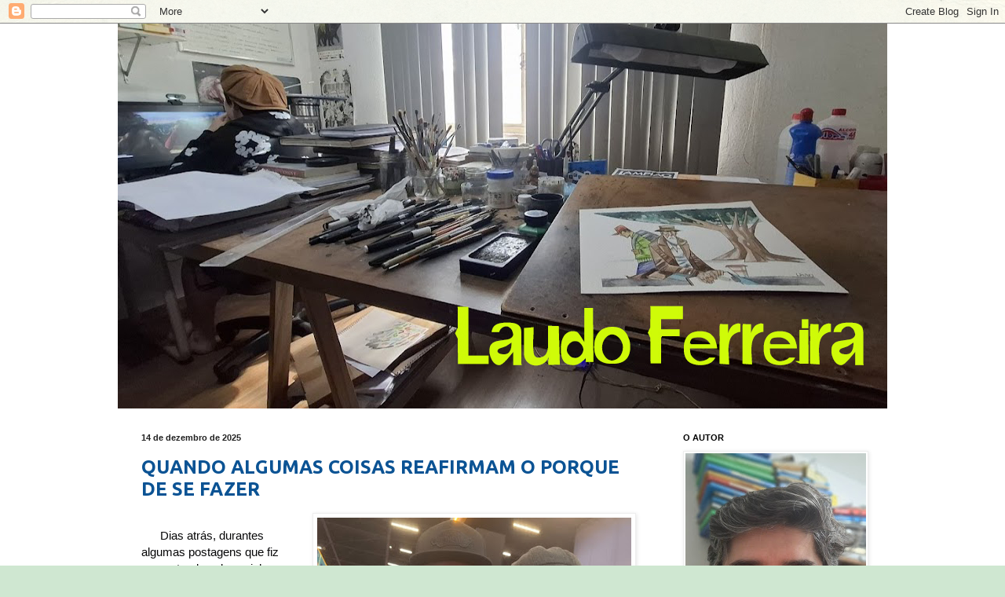

--- FILE ---
content_type: text/html; charset=UTF-8
request_url: https://laudoferreira.blogspot.com/
body_size: 32013
content:
<!DOCTYPE html>
<html class='v2' dir='ltr' lang='pt-BR'>
<head>
<link href='https://www.blogger.com/static/v1/widgets/335934321-css_bundle_v2.css' rel='stylesheet' type='text/css'/>
<meta content='width=1100' name='viewport'/>
<meta content='text/html; charset=UTF-8' http-equiv='Content-Type'/>
<meta content='blogger' name='generator'/>
<link href='https://laudoferreira.blogspot.com/favicon.ico' rel='icon' type='image/x-icon'/>
<link href='https://laudoferreira.blogspot.com/' rel='canonical'/>
<link rel="alternate" type="application/atom+xml" title="Laudo Ferreira - Atom" href="https://laudoferreira.blogspot.com/feeds/posts/default" />
<link rel="alternate" type="application/rss+xml" title="Laudo Ferreira - RSS" href="https://laudoferreira.blogspot.com/feeds/posts/default?alt=rss" />
<link rel="service.post" type="application/atom+xml" title="Laudo Ferreira - Atom" href="https://www.blogger.com/feeds/4397757668719289289/posts/default" />
<link rel="me" href="https://www.blogger.com/profile/09888668254295772738" />
<!--Can't find substitution for tag [blog.ieCssRetrofitLinks]-->
<meta content='https://laudoferreira.blogspot.com/' property='og:url'/>
<meta content='Laudo Ferreira' property='og:title'/>
<meta content='' property='og:description'/>
<title>Laudo Ferreira</title>
<style type='text/css'>@font-face{font-family:'Montserrat';font-style:normal;font-weight:400;font-display:swap;src:url(//fonts.gstatic.com/s/montserrat/v31/JTUHjIg1_i6t8kCHKm4532VJOt5-QNFgpCtr6Hw0aXp-p7K4KLjztg.woff2)format('woff2');unicode-range:U+0460-052F,U+1C80-1C8A,U+20B4,U+2DE0-2DFF,U+A640-A69F,U+FE2E-FE2F;}@font-face{font-family:'Montserrat';font-style:normal;font-weight:400;font-display:swap;src:url(//fonts.gstatic.com/s/montserrat/v31/JTUHjIg1_i6t8kCHKm4532VJOt5-QNFgpCtr6Hw9aXp-p7K4KLjztg.woff2)format('woff2');unicode-range:U+0301,U+0400-045F,U+0490-0491,U+04B0-04B1,U+2116;}@font-face{font-family:'Montserrat';font-style:normal;font-weight:400;font-display:swap;src:url(//fonts.gstatic.com/s/montserrat/v31/JTUHjIg1_i6t8kCHKm4532VJOt5-QNFgpCtr6Hw2aXp-p7K4KLjztg.woff2)format('woff2');unicode-range:U+0102-0103,U+0110-0111,U+0128-0129,U+0168-0169,U+01A0-01A1,U+01AF-01B0,U+0300-0301,U+0303-0304,U+0308-0309,U+0323,U+0329,U+1EA0-1EF9,U+20AB;}@font-face{font-family:'Montserrat';font-style:normal;font-weight:400;font-display:swap;src:url(//fonts.gstatic.com/s/montserrat/v31/JTUHjIg1_i6t8kCHKm4532VJOt5-QNFgpCtr6Hw3aXp-p7K4KLjztg.woff2)format('woff2');unicode-range:U+0100-02BA,U+02BD-02C5,U+02C7-02CC,U+02CE-02D7,U+02DD-02FF,U+0304,U+0308,U+0329,U+1D00-1DBF,U+1E00-1E9F,U+1EF2-1EFF,U+2020,U+20A0-20AB,U+20AD-20C0,U+2113,U+2C60-2C7F,U+A720-A7FF;}@font-face{font-family:'Montserrat';font-style:normal;font-weight:400;font-display:swap;src:url(//fonts.gstatic.com/s/montserrat/v31/JTUHjIg1_i6t8kCHKm4532VJOt5-QNFgpCtr6Hw5aXp-p7K4KLg.woff2)format('woff2');unicode-range:U+0000-00FF,U+0131,U+0152-0153,U+02BB-02BC,U+02C6,U+02DA,U+02DC,U+0304,U+0308,U+0329,U+2000-206F,U+20AC,U+2122,U+2191,U+2193,U+2212,U+2215,U+FEFF,U+FFFD;}@font-face{font-family:'Ubuntu';font-style:normal;font-weight:700;font-display:swap;src:url(//fonts.gstatic.com/s/ubuntu/v21/4iCv6KVjbNBYlgoCxCvjvWyNPYZvg7UI.woff2)format('woff2');unicode-range:U+0460-052F,U+1C80-1C8A,U+20B4,U+2DE0-2DFF,U+A640-A69F,U+FE2E-FE2F;}@font-face{font-family:'Ubuntu';font-style:normal;font-weight:700;font-display:swap;src:url(//fonts.gstatic.com/s/ubuntu/v21/4iCv6KVjbNBYlgoCxCvjtGyNPYZvg7UI.woff2)format('woff2');unicode-range:U+0301,U+0400-045F,U+0490-0491,U+04B0-04B1,U+2116;}@font-face{font-family:'Ubuntu';font-style:normal;font-weight:700;font-display:swap;src:url(//fonts.gstatic.com/s/ubuntu/v21/4iCv6KVjbNBYlgoCxCvjvGyNPYZvg7UI.woff2)format('woff2');unicode-range:U+1F00-1FFF;}@font-face{font-family:'Ubuntu';font-style:normal;font-weight:700;font-display:swap;src:url(//fonts.gstatic.com/s/ubuntu/v21/4iCv6KVjbNBYlgoCxCvjs2yNPYZvg7UI.woff2)format('woff2');unicode-range:U+0370-0377,U+037A-037F,U+0384-038A,U+038C,U+038E-03A1,U+03A3-03FF;}@font-face{font-family:'Ubuntu';font-style:normal;font-weight:700;font-display:swap;src:url(//fonts.gstatic.com/s/ubuntu/v21/4iCv6KVjbNBYlgoCxCvjvmyNPYZvg7UI.woff2)format('woff2');unicode-range:U+0100-02BA,U+02BD-02C5,U+02C7-02CC,U+02CE-02D7,U+02DD-02FF,U+0304,U+0308,U+0329,U+1D00-1DBF,U+1E00-1E9F,U+1EF2-1EFF,U+2020,U+20A0-20AB,U+20AD-20C0,U+2113,U+2C60-2C7F,U+A720-A7FF;}@font-face{font-family:'Ubuntu';font-style:normal;font-weight:700;font-display:swap;src:url(//fonts.gstatic.com/s/ubuntu/v21/4iCv6KVjbNBYlgoCxCvjsGyNPYZvgw.woff2)format('woff2');unicode-range:U+0000-00FF,U+0131,U+0152-0153,U+02BB-02BC,U+02C6,U+02DA,U+02DC,U+0304,U+0308,U+0329,U+2000-206F,U+20AC,U+2122,U+2191,U+2193,U+2212,U+2215,U+FEFF,U+FFFD;}</style>
<style id='page-skin-1' type='text/css'><!--
/*
-----------------------------------------------
Blogger Template Style
Name:     Simple
Designer: Blogger
URL:      www.blogger.com
----------------------------------------------- */
/* Content
----------------------------------------------- */
body {
font: normal normal 12px Arial, Tahoma, Helvetica, FreeSans, sans-serif;
color: #222222;
background: #cfe7d1 url(//themes.googleusercontent.com/image?id=1x_TqXo6-7t6y2ZiuOyQ2Bk6Zod9CTtyKYtRui0IeQJe6hVlJcQiXYG2xQGkxKvl6iZMJ) repeat fixed top center /* Credit: gaffera (https://www.istockphoto.com/googleimages.php?id=4072573&amp;platform=blogger) */;
padding: 0 0 0 0;
background-attachment: scroll;
}
html body .content-outer {
min-width: 0;
max-width: 100%;
width: 100%;
}
h2 {
font-size: 22px;
}
a:link {
text-decoration:none;
color: #0b5394;
}
a:visited {
text-decoration:none;
color: #3d85c6;
}
a:hover {
text-decoration:underline;
color: #0b5394;
}
.body-fauxcolumn-outer .fauxcolumn-inner {
background: transparent url(https://resources.blogblog.com/blogblog/data/1kt/simple/body_gradient_tile_light.png) repeat scroll top left;
_background-image: none;
}
.body-fauxcolumn-outer .cap-top {
position: absolute;
z-index: 1;
height: 400px;
width: 100%;
}
.body-fauxcolumn-outer .cap-top .cap-left {
width: 100%;
background: transparent url(https://resources.blogblog.com/blogblog/data/1kt/simple/gradients_light.png) repeat-x scroll top left;
_background-image: none;
}
.content-outer {
-moz-box-shadow: 0 0 0 rgba(0, 0, 0, .15);
-webkit-box-shadow: 0 0 0 rgba(0, 0, 0, .15);
-goog-ms-box-shadow: 0 0 0 #333333;
box-shadow: 0 0 0 rgba(0, 0, 0, .15);
margin-bottom: 1px;
}
.content-inner {
padding: 0 0;
}
.main-outer, .footer-outer {
background-color: #ffffff;
}
/* Header
----------------------------------------------- */
.header-outer {
background: #ffffff none repeat-x scroll 0 -400px;
_background-image: none;
}
.Header h1 {
font: normal normal 70px Montserrat;
color: #1d5b94;
text-shadow: 0 0 0 rgba(0, 0, 0, .2);
}
.Header h1 a {
color: #1d5b94;
}
.Header .description {
font-size: 200%;
color: #444444;
}
.header-inner .Header .titlewrapper {
padding: 22px 30px;
}
.header-inner .Header .descriptionwrapper {
padding: 0 30px;
}
/* Tabs
----------------------------------------------- */
.tabs-inner .section:first-child {
border-top: 0 solid #ffffff;
}
.tabs-inner .section:first-child ul {
margin-top: -0;
border-top: 0 solid #ffffff;
border-left: 0 solid #ffffff;
border-right: 0 solid #ffffff;
}
.tabs-inner .widget ul {
background: #ffffff none repeat-x scroll 0 -800px;
_background-image: none;
border-bottom: 0 solid #ffffff;
margin-top: 0;
margin-left: -0;
margin-right: -0;
}
.tabs-inner .widget li a {
display: inline-block;
padding: .6em 1em;
font: normal normal 20px Arial, Tahoma, Helvetica, FreeSans, sans-serif;
color: #008b0a;
border-left: 0 solid #ffffff;
border-right: 0 solid #ffffff;
}
.tabs-inner .widget li:first-child a {
border-left: none;
}
.tabs-inner .widget li.selected a, .tabs-inner .widget li a:hover {
color: #444444;
background-color: #ffffff;
text-decoration: none;
}
/* Columns
----------------------------------------------- */
.main-outer {
border-top: 1px solid #ffffff;
}
.fauxcolumn-left-outer .fauxcolumn-inner {
border-right: 1px solid #ffffff;
}
.fauxcolumn-right-outer .fauxcolumn-inner {
border-left: 1px solid #ffffff;
}
/* Headings
----------------------------------------------- */
div.widget > h2,
div.widget h2.title {
margin: 0 0 1em 0;
font: normal bold 11px Arial, Tahoma, Helvetica, FreeSans, sans-serif;
color: #000000;
}
/* Widgets
----------------------------------------------- */
.widget .zippy {
color: #999999;
text-shadow: 2px 2px 1px rgba(0, 0, 0, .1);
}
.widget .popular-posts ul {
list-style: none;
}
/* Posts
----------------------------------------------- */
h2.date-header {
font: normal bold 11px Arial, Tahoma, Helvetica, FreeSans, sans-serif;
}
.date-header span {
background-color: rgba(0, 0, 0, 0);
color: #222222;
padding: inherit;
letter-spacing: inherit;
margin: inherit;
}
.main-inner {
padding-top: 30px;
padding-bottom: 30px;
}
.main-inner .column-center-inner {
padding: 0 15px;
}
.main-inner .column-center-inner .section {
margin: 0 15px;
}
.post {
margin: 0 0 25px 0;
}
h3.post-title, .comments h4 {
font: normal bold 24px Ubuntu;
margin: .75em 0 0;
}
.post-body {
font-size: 110%;
line-height: 1.4;
position: relative;
}
.post-body img, .post-body .tr-caption-container, .Profile img, .Image img,
.BlogList .item-thumbnail img {
padding: 2px;
background: #ffffff;
border: 1px solid #eeeeee;
-moz-box-shadow: 1px 1px 5px rgba(0, 0, 0, .1);
-webkit-box-shadow: 1px 1px 5px rgba(0, 0, 0, .1);
box-shadow: 1px 1px 5px rgba(0, 0, 0, .1);
}
.post-body img, .post-body .tr-caption-container {
padding: 5px;
}
.post-body .tr-caption-container {
color: #222222;
}
.post-body .tr-caption-container img {
padding: 0;
background: transparent;
border: none;
-moz-box-shadow: 0 0 0 rgba(0, 0, 0, .1);
-webkit-box-shadow: 0 0 0 rgba(0, 0, 0, .1);
box-shadow: 0 0 0 rgba(0, 0, 0, .1);
}
.post-header {
margin: 0 0 1.5em;
line-height: 1.6;
font-size: 90%;
}
.post-footer {
margin: 20px -2px 0;
padding: 5px 10px;
color: #666666;
background-color: #f9f9f9;
border-bottom: 1px solid #eeeeee;
line-height: 1.6;
font-size: 90%;
}
#comments .comment-author {
padding-top: 1.5em;
border-top: 1px solid #ffffff;
background-position: 0 1.5em;
}
#comments .comment-author:first-child {
padding-top: 0;
border-top: none;
}
.avatar-image-container {
margin: .2em 0 0;
}
#comments .avatar-image-container img {
border: 1px solid #eeeeee;
}
/* Comments
----------------------------------------------- */
.comments .comments-content .icon.blog-author {
background-repeat: no-repeat;
background-image: url([data-uri]);
}
.comments .comments-content .loadmore a {
border-top: 1px solid #999999;
border-bottom: 1px solid #999999;
}
.comments .comment-thread.inline-thread {
background-color: #f9f9f9;
}
.comments .continue {
border-top: 2px solid #999999;
}
/* Accents
---------------------------------------------- */
.section-columns td.columns-cell {
border-left: 1px solid #ffffff;
}
.blog-pager {
background: transparent none no-repeat scroll top center;
}
.blog-pager-older-link, .home-link,
.blog-pager-newer-link {
background-color: #ffffff;
padding: 5px;
}
.footer-outer {
border-top: 0 dashed #bbbbbb;
}
/* Mobile
----------------------------------------------- */
body.mobile  {
background-size: auto;
}
.mobile .body-fauxcolumn-outer {
background: transparent none repeat scroll top left;
}
.mobile .body-fauxcolumn-outer .cap-top {
background-size: 100% auto;
}
.mobile .content-outer {
-webkit-box-shadow: 0 0 3px rgba(0, 0, 0, .15);
box-shadow: 0 0 3px rgba(0, 0, 0, .15);
}
.mobile .tabs-inner .widget ul {
margin-left: 0;
margin-right: 0;
}
.mobile .post {
margin: 0;
}
.mobile .main-inner .column-center-inner .section {
margin: 0;
}
.mobile .date-header span {
padding: 0.1em 10px;
margin: 0 -10px;
}
.mobile h3.post-title {
margin: 0;
}
.mobile .blog-pager {
background: transparent none no-repeat scroll top center;
}
.mobile .footer-outer {
border-top: none;
}
.mobile .main-inner, .mobile .footer-inner {
background-color: #ffffff;
}
.mobile-index-contents {
color: #222222;
}
.mobile-link-button {
background-color: #0b5394;
}
.mobile-link-button a:link, .mobile-link-button a:visited {
color: #ffffff;
}
.mobile .tabs-inner .section:first-child {
border-top: none;
}
.mobile .tabs-inner .PageList .widget-content {
background-color: #ffffff;
color: #444444;
border-top: 0 solid #ffffff;
border-bottom: 0 solid #ffffff;
}
.mobile .tabs-inner .PageList .widget-content .pagelist-arrow {
border-left: 1px solid #ffffff;
}

--></style>
<style id='template-skin-1' type='text/css'><!--
body {
min-width: 980px;
}
.content-outer, .content-fauxcolumn-outer, .region-inner {
min-width: 980px;
max-width: 980px;
_width: 980px;
}
.main-inner .columns {
padding-left: 0px;
padding-right: 290px;
}
.main-inner .fauxcolumn-center-outer {
left: 0px;
right: 290px;
/* IE6 does not respect left and right together */
_width: expression(this.parentNode.offsetWidth -
parseInt("0px") -
parseInt("290px") + 'px');
}
.main-inner .fauxcolumn-left-outer {
width: 0px;
}
.main-inner .fauxcolumn-right-outer {
width: 290px;
}
.main-inner .column-left-outer {
width: 0px;
right: 100%;
margin-left: -0px;
}
.main-inner .column-right-outer {
width: 290px;
margin-right: -290px;
}
#layout {
min-width: 0;
}
#layout .content-outer {
min-width: 0;
width: 800px;
}
#layout .region-inner {
min-width: 0;
width: auto;
}
body#layout div.add_widget {
padding: 8px;
}
body#layout div.add_widget a {
margin-left: 32px;
}
--></style>
<style>
    body {background-image:url(\/\/themes.googleusercontent.com\/image?id=1x_TqXo6-7t6y2ZiuOyQ2Bk6Zod9CTtyKYtRui0IeQJe6hVlJcQiXYG2xQGkxKvl6iZMJ);}
    
@media (max-width: 200px) { body {background-image:url(\/\/themes.googleusercontent.com\/image?id=1x_TqXo6-7t6y2ZiuOyQ2Bk6Zod9CTtyKYtRui0IeQJe6hVlJcQiXYG2xQGkxKvl6iZMJ&options=w200);}}
@media (max-width: 400px) and (min-width: 201px) { body {background-image:url(\/\/themes.googleusercontent.com\/image?id=1x_TqXo6-7t6y2ZiuOyQ2Bk6Zod9CTtyKYtRui0IeQJe6hVlJcQiXYG2xQGkxKvl6iZMJ&options=w400);}}
@media (max-width: 800px) and (min-width: 401px) { body {background-image:url(\/\/themes.googleusercontent.com\/image?id=1x_TqXo6-7t6y2ZiuOyQ2Bk6Zod9CTtyKYtRui0IeQJe6hVlJcQiXYG2xQGkxKvl6iZMJ&options=w800);}}
@media (max-width: 1200px) and (min-width: 801px) { body {background-image:url(\/\/themes.googleusercontent.com\/image?id=1x_TqXo6-7t6y2ZiuOyQ2Bk6Zod9CTtyKYtRui0IeQJe6hVlJcQiXYG2xQGkxKvl6iZMJ&options=w1200);}}
/* Last tag covers anything over one higher than the previous max-size cap. */
@media (min-width: 1201px) { body {background-image:url(\/\/themes.googleusercontent.com\/image?id=1x_TqXo6-7t6y2ZiuOyQ2Bk6Zod9CTtyKYtRui0IeQJe6hVlJcQiXYG2xQGkxKvl6iZMJ&options=w1600);}}
  </style>
<link href='https://www.blogger.com/dyn-css/authorization.css?targetBlogID=4397757668719289289&amp;zx=b3dbb6cb-9dbc-4603-a56f-d491c3f02b54' media='none' onload='if(media!=&#39;all&#39;)media=&#39;all&#39;' rel='stylesheet'/><noscript><link href='https://www.blogger.com/dyn-css/authorization.css?targetBlogID=4397757668719289289&amp;zx=b3dbb6cb-9dbc-4603-a56f-d491c3f02b54' rel='stylesheet'/></noscript>
<meta name='google-adsense-platform-account' content='ca-host-pub-1556223355139109'/>
<meta name='google-adsense-platform-domain' content='blogspot.com'/>

<link rel="stylesheet" href="https://fonts.googleapis.com/css2?display=swap&family=Merriweather&family=Mukta"></head>
<body class='loading variant-wide'>
<div class='navbar section' id='navbar' name='Navbar'><div class='widget Navbar' data-version='1' id='Navbar1'><script type="text/javascript">
    function setAttributeOnload(object, attribute, val) {
      if(window.addEventListener) {
        window.addEventListener('load',
          function(){ object[attribute] = val; }, false);
      } else {
        window.attachEvent('onload', function(){ object[attribute] = val; });
      }
    }
  </script>
<div id="navbar-iframe-container"></div>
<script type="text/javascript" src="https://apis.google.com/js/platform.js"></script>
<script type="text/javascript">
      gapi.load("gapi.iframes:gapi.iframes.style.bubble", function() {
        if (gapi.iframes && gapi.iframes.getContext) {
          gapi.iframes.getContext().openChild({
              url: 'https://www.blogger.com/navbar/4397757668719289289?origin\x3dhttps://laudoferreira.blogspot.com',
              where: document.getElementById("navbar-iframe-container"),
              id: "navbar-iframe"
          });
        }
      });
    </script><script type="text/javascript">
(function() {
var script = document.createElement('script');
script.type = 'text/javascript';
script.src = '//pagead2.googlesyndication.com/pagead/js/google_top_exp.js';
var head = document.getElementsByTagName('head')[0];
if (head) {
head.appendChild(script);
}})();
</script>
</div></div>
<div itemscope='itemscope' itemtype='http://schema.org/Blog' style='display: none;'>
<meta content='Laudo Ferreira' itemprop='name'/>
</div>
<div class='body-fauxcolumns'>
<div class='fauxcolumn-outer body-fauxcolumn-outer'>
<div class='cap-top'>
<div class='cap-left'></div>
<div class='cap-right'></div>
</div>
<div class='fauxborder-left'>
<div class='fauxborder-right'></div>
<div class='fauxcolumn-inner'>
</div>
</div>
<div class='cap-bottom'>
<div class='cap-left'></div>
<div class='cap-right'></div>
</div>
</div>
</div>
<div class='content'>
<div class='content-fauxcolumns'>
<div class='fauxcolumn-outer content-fauxcolumn-outer'>
<div class='cap-top'>
<div class='cap-left'></div>
<div class='cap-right'></div>
</div>
<div class='fauxborder-left'>
<div class='fauxborder-right'></div>
<div class='fauxcolumn-inner'>
</div>
</div>
<div class='cap-bottom'>
<div class='cap-left'></div>
<div class='cap-right'></div>
</div>
</div>
</div>
<div class='content-outer'>
<div class='content-cap-top cap-top'>
<div class='cap-left'></div>
<div class='cap-right'></div>
</div>
<div class='fauxborder-left content-fauxborder-left'>
<div class='fauxborder-right content-fauxborder-right'></div>
<div class='content-inner'>
<header>
<div class='header-outer'>
<div class='header-cap-top cap-top'>
<div class='cap-left'></div>
<div class='cap-right'></div>
</div>
<div class='fauxborder-left header-fauxborder-left'>
<div class='fauxborder-right header-fauxborder-right'></div>
<div class='region-inner header-inner'>
<div class='header section' id='header' name='Cabeçalho'><div class='widget Header' data-version='1' id='Header1'>
<div id='header-inner'>
<a href='https://laudoferreira.blogspot.com/' style='display: block'>
<img alt='Laudo Ferreira' height='490px; ' id='Header1_headerimg' src='https://blogger.googleusercontent.com/img/a/AVvXsEi7jks_aFdXhij5AkwkC26fHKS1AQ6zT9HQi_HoOIHRfeKyxQJPxffmbKa1NwKZTQaAkijpFia3kJGqnpnjjlfWPN43LavyWBYmNnGocNJLE5zWgbO3LcwsqsAZWKp_nEA7cVTiUXWF9aJBN5fjOvb35NX0EbhQA6LQYWq8RjihTV1VwzspA_1dYB1_4bY=s980' style='display: block' width='980px; '/>
</a>
</div>
</div></div>
</div>
</div>
<div class='header-cap-bottom cap-bottom'>
<div class='cap-left'></div>
<div class='cap-right'></div>
</div>
</div>
</header>
<div class='tabs-outer'>
<div class='tabs-cap-top cap-top'>
<div class='cap-left'></div>
<div class='cap-right'></div>
</div>
<div class='fauxborder-left tabs-fauxborder-left'>
<div class='fauxborder-right tabs-fauxborder-right'></div>
<div class='region-inner tabs-inner'>
<div class='tabs no-items section' id='crosscol' name='Entre colunas'></div>
<div class='tabs no-items section' id='crosscol-overflow' name='Cross-Column 2'></div>
</div>
</div>
<div class='tabs-cap-bottom cap-bottom'>
<div class='cap-left'></div>
<div class='cap-right'></div>
</div>
</div>
<div class='main-outer'>
<div class='main-cap-top cap-top'>
<div class='cap-left'></div>
<div class='cap-right'></div>
</div>
<div class='fauxborder-left main-fauxborder-left'>
<div class='fauxborder-right main-fauxborder-right'></div>
<div class='region-inner main-inner'>
<div class='columns fauxcolumns'>
<div class='fauxcolumn-outer fauxcolumn-center-outer'>
<div class='cap-top'>
<div class='cap-left'></div>
<div class='cap-right'></div>
</div>
<div class='fauxborder-left'>
<div class='fauxborder-right'></div>
<div class='fauxcolumn-inner'>
</div>
</div>
<div class='cap-bottom'>
<div class='cap-left'></div>
<div class='cap-right'></div>
</div>
</div>
<div class='fauxcolumn-outer fauxcolumn-left-outer'>
<div class='cap-top'>
<div class='cap-left'></div>
<div class='cap-right'></div>
</div>
<div class='fauxborder-left'>
<div class='fauxborder-right'></div>
<div class='fauxcolumn-inner'>
</div>
</div>
<div class='cap-bottom'>
<div class='cap-left'></div>
<div class='cap-right'></div>
</div>
</div>
<div class='fauxcolumn-outer fauxcolumn-right-outer'>
<div class='cap-top'>
<div class='cap-left'></div>
<div class='cap-right'></div>
</div>
<div class='fauxborder-left'>
<div class='fauxborder-right'></div>
<div class='fauxcolumn-inner'>
</div>
</div>
<div class='cap-bottom'>
<div class='cap-left'></div>
<div class='cap-right'></div>
</div>
</div>
<!-- corrects IE6 width calculation -->
<div class='columns-inner'>
<div class='column-center-outer'>
<div class='column-center-inner'>
<div class='main section' id='main' name='Principal'><div class='widget Blog' data-version='1' id='Blog1'>
<div class='blog-posts hfeed'>

          <div class="date-outer">
        
<h2 class='date-header'><span>14 de dezembro de 2025</span></h2>

          <div class="date-posts">
        
<div class='post-outer'>
<div class='post hentry uncustomized-post-template' itemprop='blogPost' itemscope='itemscope' itemtype='http://schema.org/BlogPosting'>
<meta content='https://blogger.googleusercontent.com/img/b/R29vZ2xl/AVvXsEhab3v7LYC2fqZo7iWKFzVuC-4nphw7Dk5BpPlscd7s1vkwLZdjBvlRF68bK4rx1QW_3h52ZPcL6Au5egR6aGy_PfQNkbYjwPjFbv1EcG8EZ4ech0mZDiyvnF-ea2gnZruHjwvEnbfpgswVgRXgo4maeZgDWaOUIm-T8wFH1wNd-KP2V7TRnE_FF0QBJ4o/w400-h400/588630245_18552037954051265_6668799704731415804_n.jpg' itemprop='image_url'/>
<meta content='4397757668719289289' itemprop='blogId'/>
<meta content='8553619224891615907' itemprop='postId'/>
<a name='8553619224891615907'></a>
<h3 class='post-title entry-title' itemprop='name'>
<a href='https://laudoferreira.blogspot.com/2025/12/quando-algumas-coisas-reafirmam-o.html'>QUANDO ALGUMAS COISAS REAFIRMAM O PORQUE DE SE FAZER</a>
</h3>
<div class='post-header'>
<div class='post-header-line-1'></div>
</div>
<div class='post-body entry-content' id='post-body-8553619224891615907' itemprop='description articleBody'>
<p></p><div class="separator" style="clear: both; text-align: center;"><a href="https://blogger.googleusercontent.com/img/b/R29vZ2xl/AVvXsEhab3v7LYC2fqZo7iWKFzVuC-4nphw7Dk5BpPlscd7s1vkwLZdjBvlRF68bK4rx1QW_3h52ZPcL6Au5egR6aGy_PfQNkbYjwPjFbv1EcG8EZ4ech0mZDiyvnF-ea2gnZruHjwvEnbfpgswVgRXgo4maeZgDWaOUIm-T8wFH1wNd-KP2V7TRnE_FF0QBJ4o/s1440/588630245_18552037954051265_6668799704731415804_n.jpg" imageanchor="1" style="clear: right; float: right; margin-bottom: 1em; margin-left: 1em;"><img border="0" data-original-height="1440" data-original-width="1440" height="400" src="https://blogger.googleusercontent.com/img/b/R29vZ2xl/AVvXsEhab3v7LYC2fqZo7iWKFzVuC-4nphw7Dk5BpPlscd7s1vkwLZdjBvlRF68bK4rx1QW_3h52ZPcL6Au5egR6aGy_PfQNkbYjwPjFbv1EcG8EZ4ech0mZDiyvnF-ea2gnZruHjwvEnbfpgswVgRXgo4maeZgDWaOUIm-T8wFH1wNd-KP2V7TRnE_FF0QBJ4o/w400-h400/588630245_18552037954051265_6668799704731415804_n.jpg" width="400" /></a></div><br />&nbsp; &nbsp; &nbsp;&nbsp;<span style="background-color: white; color: #080809; font-family: &quot;Segoe UI Historic&quot;, &quot;Segoe UI&quot;, Helvetica, Arial, sans-serif; font-size: 15px; white-space-collapse: preserve;">Dias atrás, durantes algumas postagens que fiz comentando sobre minha participação na edição 2025 da CCXP, escrevi sobre como esse ano havia extrapolado a quantidade de </span><span class="html-span xdj266r x14z9mp xat24cr x1lziwak xexx8yu xyri2b x18d9i69 x1c1uobl x1hl2dhg x16tdsg8 x1vvkbs" style="animation-name: none !important; color: #080809; font-family: inherit; font-size: 15px; margin-bottom: 0px; margin-inline: 0px; margin-top: 0px; overflow-wrap: break-word; padding-bottom: 0px; padding-inline: 0px; padding-top: 0px; text-align: inherit; transition-property: none !important; white-space-collapse: preserve;"><a class="html-a xdj266r x14z9mp xat24cr x1lziwak xexx8yu xyri2b x18d9i69 x1c1uobl x1hl2dhg x16tdsg8 x1vvkbs" style="animation-name: none !important; color: #385898; cursor: pointer; font-family: inherit; margin-bottom: 0px; margin-inline: 0px; margin-top: 0px; overflow-wrap: break-word; padding-bottom: 0px; padding-inline: 0px; padding-top: 0px; text-align: inherit; transition-property: none !important;" tabindex="-1"></a></span><span style="background-color: white; color: #080809; font-family: &quot;Segoe UI Historic&quot;, &quot;Segoe UI&quot;, Helvetica, Arial, sans-serif; font-size: 15px; white-space-collapse: preserve;">autógrafos e consequentemente de pessoas, que trouxeram tanto a edição integral como os três volumes de Yeshuah. Mas realmente a coisa pegou bonito. Foram 42 autógrafos entre quinta e domingo, sendo que 38 foram para a edição compilada (Yeshuah absoluto) e quatro para as edições em volumes. Gente de todos os cantos do país: Curitiba, Belo Horizonte (uma parte turma do grupo do WhatsApp do canal Fora do Plástico), Bahia, Rio de Janeiro, Rio Grande do Sul, enfim, bacana demais!!! Quero agradecer imensuravelmente e de todo o coração a cada um de vocês e, com certeza absoluta falo isso também em nome do parceiro na arte-final dessa obra, o Omar Viñole. </span><p></p><div dir="auto" style="animation-name: none !important; background-color: white; color: #080809; font-family: &quot;Segoe UI Historic&quot;, &quot;Segoe UI&quot;, Helvetica, Arial, sans-serif; font-size: 15px; transition-property: none !important; white-space-collapse: preserve;">     Mas, peço a gentileza a todos vocês que levaram seus volumões do livro, para deixar um agradecimento especial ao &#8220;pai da Bia&#8221;, que foi responsável por um dos momentos mais marcantes, sensíveis, da minha vida e da minha carreira como autor. Como artista. O Clenio... </div><div dir="auto" style="animation-name: none !important; background-color: white; color: #080809; font-family: &quot;Segoe UI Historic&quot;, &quot;Segoe UI&quot;, Helvetica, Arial, sans-serif; font-size: 15px; transition-property: none !important; white-space-collapse: preserve;">Bia, faleceu há quatro anos, tinha 15 anos, deixando aquele vazio imensurável no coração, na vida de seus pais... em especial, no Clenio, e foi ao levar unicamente um exemplar de &#8220;Onde tudo está&#8221; na CCXP, terceiro e último volume do Yeshuah, que esse pai notou que dentro da edição havia uma pequenina lembrança da filhinha que ele havia esquecido que estava lá: um marcador de livro, feito a mão por ela... a conexão aconteceu ali... como se um recado da Bia aos pais, como disse ao Clenio, dizendo que &#8220;está tudo bem, que a vida, enfim, de algum modo deve seguir em frente&#8221;. Claro, a emoção se espalhou naquele pedaço de universo de duas pessoas juntas conversando. E eu agradeci muito a esse rapaz por de certa forma, ter sido responsável por esse elo entre pai e filha. Não há muito mais o que dizer, nem quero. A não ser agradecer mais uma vez e em público ao pai da Bia, e à própria Bia, por esse momento... tão... bonito... encantado... Espero que pai e filha fiquem bem. </div><div dir="auto" style="animation-name: none !important; background-color: white; color: #080809; font-family: &quot;Segoe UI Historic&quot;, &quot;Segoe UI&quot;, Helvetica, Arial, sans-serif; font-size: 15px; transition-property: none !important; white-space-collapse: preserve;"><br /></div><div dir="auto" style="animation-name: none !important; background-color: white; color: #080809; font-family: &quot;Segoe UI Historic&quot;, &quot;Segoe UI&quot;, Helvetica, Arial, sans-serif; font-size: 15px; transition-property: none !important; white-space-collapse: preserve;">     Grato a ambos, por ensinar-me mais um pouco e por ter podido participar desse breve encontro.</div><div dir="auto" style="animation-name: none !important; background-color: white; color: #080809; font-family: &quot;Segoe UI Historic&quot;, &quot;Segoe UI&quot;, Helvetica, Arial, sans-serif; font-size: 15px; transition-property: none !important; white-space-collapse: preserve;">     Por isso a arte é fundamental.</div>
<div style='clear: both;'></div>
</div>
<div class='post-footer'>
<div class='post-footer-line post-footer-line-1'>
<span class='post-author vcard'>
Postado por
<span class='fn' itemprop='author' itemscope='itemscope' itemtype='http://schema.org/Person'>
<meta content='https://www.blogger.com/profile/09888668254295772738' itemprop='url'/>
<a class='g-profile' href='https://www.blogger.com/profile/09888668254295772738' rel='author' title='author profile'>
<span itemprop='name'>LAUDO FERREIRA</span>
</a>
</span>
</span>
<span class='post-timestamp'>
às
<meta content='https://laudoferreira.blogspot.com/2025/12/quando-algumas-coisas-reafirmam-o.html' itemprop='url'/>
<a class='timestamp-link' href='https://laudoferreira.blogspot.com/2025/12/quando-algumas-coisas-reafirmam-o.html' rel='bookmark' title='permanent link'><abbr class='published' itemprop='datePublished' title='2025-12-14T13:51:00-03:00'>domingo, dezembro 14, 2025</abbr></a>
</span>
<span class='post-comment-link'>
<a class='comment-link' href='https://www.blogger.com/comment/fullpage/post/4397757668719289289/8553619224891615907' onclick='javascript:window.open(this.href, "bloggerPopup", "toolbar=0,location=0,statusbar=1,menubar=0,scrollbars=yes,width=640,height=500"); return false;'>
Nenhum comentário:
  </a>
</span>
<span class='post-icons'>
<span class='item-control blog-admin pid-86704960'>
<a href='https://www.blogger.com/post-edit.g?blogID=4397757668719289289&postID=8553619224891615907&from=pencil' title='Editar post'>
<img alt='' class='icon-action' height='18' src='https://resources.blogblog.com/img/icon18_edit_allbkg.gif' width='18'/>
</a>
</span>
</span>
<div class='post-share-buttons goog-inline-block'>
</div>
</div>
<div class='post-footer-line post-footer-line-2'>
<span class='post-labels'>
Marcadores:
<a href='https://laudoferreira.blogspot.com/search/label/Coisas%20feitas%20que%20eu%20gosto%20muito' rel='tag'>Coisas feitas que eu gosto muito</a>,
<a href='https://laudoferreira.blogspot.com/search/label/Fontes%20carinhosas%20e%20inspiradoras' rel='tag'>Fontes carinhosas e inspiradoras</a>,
<a href='https://laudoferreira.blogspot.com/search/label/Sobre%20ilustras%20e%20quadrinhos' rel='tag'>Sobre ilustras e quadrinhos</a>,
<a href='https://laudoferreira.blogspot.com/search/label/Uns' rel='tag'>Uns</a>,
<a href='https://laudoferreira.blogspot.com/search/label/Yeshuah' rel='tag'>Yeshuah</a>
</span>
</div>
<div class='post-footer-line post-footer-line-3'>
<span class='post-location'>
</span>
</div>
</div>
</div>
</div>

          </div></div>
        

          <div class="date-outer">
        
<h2 class='date-header'><span>8 de dezembro de 2025</span></h2>

          <div class="date-posts">
        
<div class='post-outer'>
<div class='post hentry uncustomized-post-template' itemprop='blogPost' itemscope='itemscope' itemtype='http://schema.org/BlogPosting'>
<meta content='https://blogger.googleusercontent.com/img/b/R29vZ2xl/[base64]/w400-h400/588959623_18551527105051265_6158695228727110376_n.jpg' itemprop='image_url'/>
<meta content='4397757668719289289' itemprop='blogId'/>
<meta content='1430737027796346012' itemprop='postId'/>
<a name='1430737027796346012'></a>
<h3 class='post-title entry-title' itemprop='name'>
<a href='https://laudoferreira.blogspot.com/2025/12/autografando-exemplares-do-yeshuah.html'>AUTOGRAFANDO EXEMPLARES DO YESHUAH</a>
</h3>
<div class='post-header'>
<div class='post-header-line-1'></div>
</div>
<div class='post-body entry-content' id='post-body-1430737027796346012' itemprop='description articleBody'>
<p><table align="center" cellpadding="0" cellspacing="0" class="tr-caption-container" style="margin-left: auto; margin-right: auto;"><tbody><tr><td style="text-align: center;"><a href="https://blogger.googleusercontent.com/img/b/R29vZ2xl/[base64]/s1440/588959623_18551527105051265_6158695228727110376_n.jpg" imageanchor="1" style="margin-left: auto; margin-right: auto;"><img border="0" data-original-height="1440" data-original-width="1440" height="400" src="https://blogger.googleusercontent.com/img/b/R29vZ2xl/[base64]/w400-h400/588959623_18551527105051265_6158695228727110376_n.jpg" width="400" /></a></td></tr><tr><td class="tr-caption" style="text-align: center;">Com o Leonardo, um dos tantos leitores da hq que estiveram presentes</td></tr></tbody></table><br /><span style="background-color: white;"></span><span style="background-color: white; color: #080809; font-family: &quot;Segoe UI Historic&quot;, &quot;Segoe UI&quot;, Helvetica, Arial, sans-serif; font-size: 15px; white-space-collapse: preserve;">         </span><span style="font-family: inherit;"><span style="background-color: white; color: #080809; font-size: 15px; white-space-collapse: preserve;">  Não falha! Todos os eventos de quadrinhos/cultura pop que participo, seja em que local for do país, sempre tem leitores que trazem seus exemplares de <b>Yeshuah absoluto</b> </span><span class="html-span xdj266r x14z9mp xat24cr x1lziwak xexx8yu xyri2b x18d9i69 x1c1uobl x1hl2dhg x16tdsg8 x1vvkbs" style="animation-name: none !important; background-color: white; color: #080809; font-size: 15px; margin-bottom: 0px; margin-inline: 0px; margin-top: 0px; overflow-wrap: break-word; padding-bottom: 0px; padding-inline: 0px; padding-top: 0px; transition-property: none !important; white-space-collapse: preserve;"><a class="html-a xdj266r x14z9mp xat24cr x1lziwak xexx8yu xyri2b x18d9i69 x1c1uobl x1hl2dhg x16tdsg8 x1vvkbs" style="animation-name: none !important; color: #385898; cursor: pointer; margin-bottom: 0px; margin-inline: 0px; margin-top: 0px; overflow-wrap: break-word; padding-bottom: 0px; padding-inline: 0px; padding-top: 0px; text-align: inherit; transition-property: none !important;" tabindex="-1"></a></span><span style="background-color: white; color: #080809; font-size: 15px; white-space-collapse: preserve;">para eu autografar. É um negócio que me deixa tremendamente emocionado, lisonjeado, feliz, enfim, não tenho adjetivos. Nessa edição de 2025 da<i> CCXP </i>a coisa extrapolou, pois a quantidade de Yeshuahs que autografei nesses dois dias de evento foge a regra. Gente de Curitiba, Belo Horizonte, Bahia, Rio de Janeiro. Pessoal encara horas de carro e ônibus para vir ao evento,  trazendo em suas mochilas/malas exemplares (às vezes mais de um) meio pesadinho, pois o livro tem 500 páginas, capa dura, aquelas coisas para ganhar um autógrafo em suas edições. Quero de todo meu coração (e com certeza, em nome do <i>Omar Viñole</i>, meu parceiro nesse livro) agradecer a todos vocês pelo imenso carinho para com esse trabalho. Afinal foi feito para vocês.</span></span></p>
<div style='clear: both;'></div>
</div>
<div class='post-footer'>
<div class='post-footer-line post-footer-line-1'>
<span class='post-author vcard'>
Postado por
<span class='fn' itemprop='author' itemscope='itemscope' itemtype='http://schema.org/Person'>
<meta content='https://www.blogger.com/profile/09888668254295772738' itemprop='url'/>
<a class='g-profile' href='https://www.blogger.com/profile/09888668254295772738' rel='author' title='author profile'>
<span itemprop='name'>LAUDO FERREIRA</span>
</a>
</span>
</span>
<span class='post-timestamp'>
às
<meta content='https://laudoferreira.blogspot.com/2025/12/autografando-exemplares-do-yeshuah.html' itemprop='url'/>
<a class='timestamp-link' href='https://laudoferreira.blogspot.com/2025/12/autografando-exemplares-do-yeshuah.html' rel='bookmark' title='permanent link'><abbr class='published' itemprop='datePublished' title='2025-12-08T15:30:00-03:00'>segunda-feira, dezembro 08, 2025</abbr></a>
</span>
<span class='post-comment-link'>
<a class='comment-link' href='https://www.blogger.com/comment/fullpage/post/4397757668719289289/1430737027796346012' onclick='javascript:window.open(this.href, "bloggerPopup", "toolbar=0,location=0,statusbar=1,menubar=0,scrollbars=yes,width=640,height=500"); return false;'>
Nenhum comentário:
  </a>
</span>
<span class='post-icons'>
<span class='item-control blog-admin pid-86704960'>
<a href='https://www.blogger.com/post-edit.g?blogID=4397757668719289289&postID=1430737027796346012&from=pencil' title='Editar post'>
<img alt='' class='icon-action' height='18' src='https://resources.blogblog.com/img/icon18_edit_allbkg.gif' width='18'/>
</a>
</span>
</span>
<div class='post-share-buttons goog-inline-block'>
</div>
</div>
<div class='post-footer-line post-footer-line-2'>
<span class='post-labels'>
Marcadores:
<a href='https://laudoferreira.blogspot.com/search/label/Amigos%20e%20parcerias' rel='tag'>Amigos e parcerias</a>,
<a href='https://laudoferreira.blogspot.com/search/label/Coisas%20feitas%20que%20eu%20gosto%20muito' rel='tag'>Coisas feitas que eu gosto muito</a>,
<a href='https://laudoferreira.blogspot.com/search/label/Eventos%20e%20coisas%20assim' rel='tag'>Eventos e coisas assim</a>,
<a href='https://laudoferreira.blogspot.com/search/label/Sobre%20ilustras%20e%20quadrinhos' rel='tag'>Sobre ilustras e quadrinhos</a>,
<a href='https://laudoferreira.blogspot.com/search/label/Yeshuah' rel='tag'>Yeshuah</a>
</span>
</div>
<div class='post-footer-line post-footer-line-3'>
<span class='post-location'>
</span>
</div>
</div>
</div>
</div>

          </div></div>
        

          <div class="date-outer">
        
<h2 class='date-header'><span>3 de dezembro de 2025</span></h2>

          <div class="date-posts">
        
<div class='post-outer'>
<div class='post hentry uncustomized-post-template' itemprop='blogPost' itemscope='itemscope' itemtype='http://schema.org/BlogPosting'>
<meta content='https://blogger.googleusercontent.com/img/b/R29vZ2xl/AVvXsEgDrsXUWro0vaAEpiofHtuyFvu7UrHS-71xoePn4fwpKAQu_EFWhP8meUW5iFSRGVvRA7DRujpEmTqF1V4pDjo-MZqQdtqnCUP4N1Yb27WxD8p1l-_6kOyi404Qa05asqq0OLfY9NdatAAHlYjY2mHF6jv8lpYWIi7lXcnIuCUY_nLgWJD80Q7gzbxC9gc/w440-h640/preview_capa_clube_da_esquina_fechada.jpg' itemprop='image_url'/>
<meta content='4397757668719289289' itemprop='blogId'/>
<meta content='9141058040401129411' itemprop='postId'/>
<a name='9141058040401129411'></a>
<h3 class='post-title entry-title' itemprop='name'>
<a href='https://laudoferreira.blogspot.com/2025/12/uma-esquina-de-minas-para-o-mundo-e.html'>UMA ESQUINA DE MINAS PARA O MUNDO E PARA OS QUADRINHOS TAMBÉM</a>
</h3>
<div class='post-header'>
<div class='post-header-line-1'></div>
</div>
<div class='post-body entry-content' id='post-body-9141058040401129411' itemprop='description articleBody'>
<p>&nbsp;<b><span style="font-size: 14pt; line-height: 107%; mso-bidi-font-family: Calibri; mso-bidi-theme-font: minor-latin;">&nbsp;</span></b></p><div class="separator" style="clear: both; text-align: center;"><b><a href="https://blogger.googleusercontent.com/img/b/R29vZ2xl/AVvXsEgDrsXUWro0vaAEpiofHtuyFvu7UrHS-71xoePn4fwpKAQu_EFWhP8meUW5iFSRGVvRA7DRujpEmTqF1V4pDjo-MZqQdtqnCUP4N1Yb27WxD8p1l-_6kOyi404Qa05asqq0OLfY9NdatAAHlYjY2mHF6jv8lpYWIi7lXcnIuCUY_nLgWJD80Q7gzbxC9gc/s1772/preview_capa_clube_da_esquina_fechada.jpg" style="clear: right; float: right; margin-bottom: 1em; margin-left: 1em;"><img border="0" data-original-height="1772" data-original-width="1220" height="640" src="https://blogger.googleusercontent.com/img/b/R29vZ2xl/AVvXsEgDrsXUWro0vaAEpiofHtuyFvu7UrHS-71xoePn4fwpKAQu_EFWhP8meUW5iFSRGVvRA7DRujpEmTqF1V4pDjo-MZqQdtqnCUP4N1Yb27WxD8p1l-_6kOyi404Qa05asqq0OLfY9NdatAAHlYjY2mHF6jv8lpYWIi7lXcnIuCUY_nLgWJD80Q7gzbxC9gc/w440-h640/preview_capa_clube_da_esquina_fechada.jpg" width="440" /></a></b></div><b><br /></b><p></p>

<p class="MsoNormal"><span style="font-size: 14pt; line-height: 107%; mso-bidi-font-family: Calibri; mso-bidi-theme-font: minor-latin;">&nbsp;</span><b><span style="font-size: 14pt; line-height: 107%; mso-bidi-font-family: Calibri; mso-bidi-theme-font: minor-latin;">&nbsp;&nbsp;&nbsp;&nbsp;&nbsp;&nbsp;&nbsp;&nbsp;&nbsp;&nbsp;&nbsp; </span></b><span style="font-size: 14pt; line-height: 107%;">No
final da primeira década dos anos dois mil, a ideia para um novo trabalho em
quadrinhos veio de maneira arrebatadora e simplesmente se instalou em minha
cabeça na forma &#8220;<i>nem sei como, mas vou fazer isso!&#8221;.</i> Transpor para as
hq&#8217;s a história (ou parte dela, pois além de muita gente envolvida, há muitos
fatos ocorridos, ou seja, muita coisa para se contar e difícil de colocar tudo
em um livro em quadrinhos) dos músicos, compositores, cantores, poetas, gente
comum, ligadas ao movimento musical <b>Clube da Esquina</b>, encabeçado por
Milton Nascimento e o então jovem Lô Borges que em 1972, pariram uma obra prima
da música brasileira e mundial, o disco referido, Clube da Esquina.</span></p>

<p class="MsoNormal"><span style="font-size: 14pt; line-height: 107%; mso-bidi-font-family: Calibri; mso-bidi-theme-font: minor-latin;">&nbsp;&nbsp;&nbsp;&nbsp;&nbsp;&nbsp;&nbsp;&nbsp;&nbsp;&nbsp; &nbsp;Descobri o som dessa turma, ainda
pré-adolescente, por volta de 1976, através de discos posteriores ao Clube,
lançados naquele período como <b>Geraes</b> do Milton, <b>A página do relâmpago
elétrico</b>, um negócio arrebatador que ainda hoje toca lugares de minha alma que
é difícil de exprimir em palavras, ah, esse é o título do primeiro disco do
Beto Guedes e por fim, o antológico disco do tênis do Lô. Aliada a uma música
de melodias um tanto complexas, com arranjos misturando pop, rock, barroco
mineiro, jazz e outras sonoridades com uma poesia direta e profunda, esses
caras do Clube da Esquina foram meus primeiros gurus espirituais, antes de
qualquer outro tipo de contato intelecto espiritual que viria a ter bem mais
para frente com caras como Gurdjieff, Ram Dass, Krishnamurti, Chico Xavier,
Anne Besant e por aí vai. Como disse, a poesia dos letristas mineiros como
Ronaldo Bastos, Fernando Brant e Marcio Borges, vieram antes, se instalaram,
semearam coisas, bem num período de descobertas, da sensibilidade se aflorando
e, mesmo não compreendendo naquela ocasião, muito do que queriam dizer aquelas
letras, aliada a melodias sublimes, sonoras, de sons arrebatadores, o sagrado e
o profano davam as mãos e iam dançar nos meus campos do inconsciente. Claro,
meu e de tantos e tantos.<o:p></o:p></span></p>

<p class="MsoNormal"><span style="font-size: 14pt; line-height: 107%; mso-bidi-font-family: Calibri; mso-bidi-theme-font: minor-latin;">&nbsp;&nbsp;&nbsp;&nbsp;&nbsp;&nbsp;&nbsp;&nbsp;&nbsp;&nbsp;&nbsp; E já que naquele período da
arrebatadora inspiração de contar um pouco da história desse famoso clube, veio
de forma contundente, ocorreu algo que algumas outras vezes já havia acontecido
comigo, como se dizia, as pedras vão se encontrando e comigo algumas vezes
aconteceu assim. Curiosamente, o fotógrafo Juvenal Pereira, responsável por uma
boa parte das imagens que estão no interior do antológico disco, era meu
vizinho aqui no bairro da Pompéia, em São Paulo, e frequentávamos uma pequena loja
de discos e cd&#8217;s antigos aqui do bairro, onde papeávamos muito com o
proprietário, aliás, o gasto de conversa sempre foi maior que com a matéria
prima da loja, porém, Juvenal e eu,&nbsp;
nunca havíamos nos encontrado lá e foi em uma das conversas com o proprietário
que comentei sobre a tal intenção de criar uma hq sobre o Clube, e ele
justamente comentou sobre meu ilustre vizinho. Literalmente ele morava muito
próximo de mim. Enfim, ponte feita, conheci esse outro grande mineiro, de
simplicidade e talento nas mesmas proporções e ficamos amigos de anos e poucas
conversas. Curiosamente ao apresentar a ideia para o <i>Juva</i>, como prefere
ser chamado, falou-me que o Marcio Borges, grande parceiro de obras primas do
Milton como a própria música &#8220;Clube da Esquina&#8221;, entre tantas outras, estava
justamente buscando algum desenhista para levar para os quadrinhos alguns
momentos da história de toda a turma, para um projeto que se esboçava que seria
o <i>Museu Clube da Esquina</i>. Uma proposta que de início seria virtual,
vinculada através de um site ligado ao <i>Museu da Pessoa</i>, para
posteriormente virar algo mais real, físico, com local e tudo mais.<o:p></o:p></span></p>

<p class="MsoNormal"><span style="font-size: 14pt; line-height: 107%; mso-bidi-font-family: Calibri; mso-bidi-theme-font: minor-latin;">&nbsp;&nbsp;&nbsp;&nbsp;&nbsp;&nbsp;&nbsp;&nbsp;&nbsp;&nbsp;&nbsp; Em uma fração de segundos, posso
dizer assim, conheci o Marcio, sua mui simpática esposa Claudia e os outros membros
desse panteão sagrado da música: Fernando Brant, outro grande parceiro
letrista, Beto Guedes, Lô e Telo Borges, Wagner Tiso, Toninho Horta enfim,
muitas trocas de informações para colher material para desenvolver essa
primeira parte do projeto: inicialmente foram desenvolvidas treze páginas, onde
cada uma contava momentos da vida não só do Milton, mas como dos outros, não só
histórias de como algumas canções clássicas da música brasileira foram criadas,
exemplo &#8220;Travessia&#8221; música feita por Milton em parceria com Fernando Brant,
pedra angular na carreira do cantor e compositor, ou &#8220;Manoel, o audaz&#8221;
histórica canção de Toninho Horta com também letra de Fernando Brant, que fala
sobre o icônico jipe de Brant batizado carinhosamente com esse nome próprio. Enfim,
depoimentos levantados individualmente que se somaram ao livro <b>Os sonhos não
envelhecem</b> do Marcio Borges que foi a bússola para esse projeto. As treze
páginas entraram no ar, mas logo em seguida veio a ideia de ampliar esse
&#8220;horizonte mineiro&#8221; e transformar aquelas páginas on-line num livro com mais
histórias, inclusive de pessoas como dona Maricota, mãe do clã Borges, por
exemplo, &#8220;criadora&#8221; do termo <i>Clube da Esquina</i> ou da lendária Dona Olímpia,
figura mitológica que perambulava pelas ruas de Ouro Preto e que,
posteriormente virou tema de uma música de Toninho Horta e Ronaldo Bastos. As
páginas se expandiram em histórias reais também que extrapolavam a ideia
original de uma página para cada caso, onde a intenção era contar mais que a
história de Milton Nascimento e mesmo de seus amigos e parceiros, mas também de
todo um momento histórico que viveu o país indo de meados dos anos sessenta até
meados dos oitenta, e que aqui no Brasil, foi embalado pela música e pela
poesia desses caras, Indo da celebração da amizade e da vida até a luta e a
resistência ante uma terrível ditadura militar que arrastou o país por vinte
anos.<o:p></o:p></span></p>

<p class="MsoNormal"><span style="font-size: 14pt; line-height: 107%; mso-bidi-font-family: Calibri; mso-bidi-theme-font: minor-latin;">&nbsp;&nbsp;&nbsp;&nbsp;&nbsp;&nbsp;&nbsp;&nbsp;&nbsp;&nbsp;&nbsp; O gibi se chamou <b>Histórias do
Clube da Esquina</b>, lançado pela Devir em 2011, teve um tremendo retorno de
público e ainda hoje ecoa em vendas. Um gibi feito de fã para fãs. Contou ainda
com cores do Omar Viñole. Na ocasião de seu lançamento, foi celebrado com uma
sessão de autógrafos em Belo Horizonte, reduto da maioria dos membros desse
honrado clube, em um local chamado Bar do Godofredo, que fica poucos metros
acima da famosa esquina das Ruas Divinópolis com Paraisópolis no bairro de
Santa Tereza, o bar pertencente então naquela época a um dos filhos do músico
Beto Guedes, transpirava o clima do Clube da Esquina, em todos os sentidos,
principalmente, claro, por trazer no centro de seu ambiente vários instrumentos
musicais, para se criar bandas improvisadas para se tirar a curtir aquela
sonzeira. <o:p></o:p></span></p>

<p class="MsoNormal"><span style="font-size: 14pt; line-height: 107%; mso-bidi-font-family: Calibri; mso-bidi-theme-font: minor-latin;">&nbsp;&nbsp;&nbsp;&nbsp;&nbsp;&nbsp;&nbsp;&nbsp;&nbsp;&nbsp;&nbsp; Foi nessa sessão de autógrafos que
não só eu e o Omar assinamos uma quantidade enorme de livros, mas da mesma
forma os outros artistas do clube, então você tinha em um canto, Fernando Brant
autografando livros, no outro Marcio Borges, no outro Beto Guedes, Lô Borges
proseando e autografando,&nbsp; ou mesmo
pessoas amigas e não menos importantes na história do movimento como Silvana
Guedes, primeira esposa do Beto ou o Juvenal &#8220;Juva&#8221; Pereira, amigo querido e a
pessoa que havia possibilitado tudo aquilo. Coroando essa grande noite,
apareceu Toninho Horta, que além de genial músico, tem um coração enorme, junto
com a antológica cantora Alaíde Costa, que participara do disco Clube da
Esquina em um incomparável dueto com Milton em &#8220;Me deixa em paz&#8221;. Ambos estavam
em BH para uma apresentação no Palácio das Artes na capital mineira, mas naquele
dia, deram uma escapada para celebrar o lançamento. Enfim, uma grande noite.
Uma grande celebração ao lançamento de um trabalho apaixonado, que foi e ainda
é esse meu quadrinho, a história dessas pessoas e sua relevância a história da nossa
música e da nossa arte. Mas antes de tudo uma celebração a vida e ao existir.<o:p></o:p></span></p>

<p class="MsoNormal"><span style="font-size: 14pt; line-height: 107%; mso-bidi-font-family: Calibri; mso-bidi-theme-font: minor-latin;">&nbsp;&nbsp;&nbsp;&nbsp;&nbsp;&nbsp;&nbsp;&nbsp;&nbsp;&nbsp;&nbsp; Recentemente Lô Borges, se foi.
Setenta e três anos. Jovem para nossos atuais padrões, e muito mais jovem
ainda, pela vitalidade e inspiração, estado que vivia constantemente. Com muita
coisa a ser feito e sendo feita. Lô deixou um legado inestimável. Triste pensar
em sua partida prematura. Mas a celebração que sua arte, sua música evoca é
maior e será nela que vamos guiar nossa bússola. &#8220;O sol na cabeça&#8221; como nos diz
a letra de seu clássico &#8220;Trem azul&#8221;. E todos nós seguimos sempre, de alguma
forma, como as canções, como nossas histórias, como nossos quadrinhos, porque
os sonhos... você sabe, os sonhos não envelhecem.<o:p></o:p></span></p>

<p class="MsoNormal"><span style="font-size: 14pt; line-height: 107%; mso-bidi-font-family: Calibri; mso-bidi-theme-font: minor-latin;">&nbsp;</span></p><p class="MsoNormal"><span style="font-size: 14pt; line-height: 107%; mso-bidi-font-family: Calibri; mso-bidi-theme-font: minor-latin;"><span style="font-family: inherit;">&nbsp; &nbsp; &nbsp; &nbsp; &nbsp;&nbsp;</span></span></p><p class="MsoNormal"></p><table cellpadding="0" cellspacing="0" class="tr-caption-container" style="float: left;"><tbody><tr><td style="text-align: center;"><a href="https://blogger.googleusercontent.com/img/b/R29vZ2xl/AVvXsEiuPXsQ0_h1UxNNOTZLcwYrRnd8nXBv-xPbxr_PBTSLoxodMZNDWBCdzRzx4khYTjmLmhjh6EqywvKf6JWeP9btBMeM_5oEac65VrubSN6XS6PQb6WZa6eHlu6jH1McjpF8uCPre0AcuP2Ey-PC9Or1OBmOdH5lVb5noHICdSWZB9HWJrVnHo5WY5H7wzQ/s960/Imagem%20do%20WhatsApp%20de%202025-11-12%20%C3%A0(s)%2010.20.04_60572f53.jpg" style="clear: left; margin-bottom: 1em; margin-left: auto; margin-right: auto;"><img border="0" data-original-height="720" data-original-width="960" height="480" src="https://blogger.googleusercontent.com/img/b/R29vZ2xl/AVvXsEiuPXsQ0_h1UxNNOTZLcwYrRnd8nXBv-xPbxr_PBTSLoxodMZNDWBCdzRzx4khYTjmLmhjh6EqywvKf6JWeP9btBMeM_5oEac65VrubSN6XS6PQb6WZa6eHlu6jH1McjpF8uCPre0AcuP2Ey-PC9Or1OBmOdH5lVb5noHICdSWZB9HWJrVnHo5WY5H7wzQ/w640-h480/Imagem%20do%20WhatsApp%20de%202025-11-12%20%C3%A0(s)%2010.20.04_60572f53.jpg" width="640" /></a></td></tr><tr><td class="tr-caption" style="text-align: center;">Bar do Godofredo em 2011, lançamento de "Histórias do Clube da Esquina". Da esquerda para direita: Marcio Borges, Fernando Brant, Toninho Horta, Laudo e Omar Viñole.</td></tr></tbody></table><br /><span style="font-size: 14pt; line-height: 107%; mso-bidi-font-family: Calibri; mso-bidi-theme-font: minor-latin;"><br /></span><p></p><p class="MsoNormal"><span style="font-size: 14pt; line-height: 107%; mso-bidi-font-family: Calibri; mso-bidi-theme-font: minor-latin;"><i><br /></i></span></p><p class="MsoNormal"><span style="font-size: 14pt; line-height: 107%; mso-bidi-font-family: Calibri; mso-bidi-theme-font: minor-latin;"><i><br /></i></span></p><p class="MsoNormal"><span style="font-size: 14pt; line-height: 107%; mso-bidi-font-family: Calibri; mso-bidi-theme-font: minor-latin;"><i><br /></i></span></p><p class="MsoNormal"><span style="font-size: 14pt; line-height: 107%; mso-bidi-font-family: Calibri; mso-bidi-theme-font: minor-latin;"><i><br /></i></span></p><p class="MsoNormal"><span style="font-size: 14pt; line-height: 107%; mso-bidi-font-family: Calibri; mso-bidi-theme-font: minor-latin;"><i><br /></i></span></p><p class="MsoNormal"><span style="font-size: 14pt; line-height: 107%; mso-bidi-font-family: Calibri; mso-bidi-theme-font: minor-latin;"><i><br /></i></span></p><p class="MsoNormal"><span style="font-size: 14pt; line-height: 107%; mso-bidi-font-family: Calibri; mso-bidi-theme-font: minor-latin;"><i><br /></i></span></p><p class="MsoNormal"><span style="font-size: 14pt; line-height: 107%; mso-bidi-font-family: Calibri; mso-bidi-theme-font: minor-latin;"><i><br /></i></span></p><p class="MsoNormal"><span style="font-size: 14pt; line-height: 107%; mso-bidi-font-family: Calibri; mso-bidi-theme-font: minor-latin;"><i><br /></i></span></p><p class="MsoNormal"><span style="font-size: 14pt; line-height: 107%; mso-bidi-font-family: Calibri; mso-bidi-theme-font: minor-latin;"><i><br /></i></span></p><p class="MsoNormal"><span style="font-size: 14pt; line-height: 107%; mso-bidi-font-family: Calibri; mso-bidi-theme-font: minor-latin;"><i><br /></i></span></p><p class="MsoNormal"><span style="font-size: 14pt; line-height: 107%; mso-bidi-font-family: Calibri; mso-bidi-theme-font: minor-latin;"><i><br /></i></span></p><p class="MsoNormal"><span style="font-size: 14pt; line-height: 107%; mso-bidi-font-family: Calibri; mso-bidi-theme-font: minor-latin;"><i><br /></i></span></p><p class="MsoNormal"><span style="font-size: 14pt; line-height: 107%; mso-bidi-font-family: Calibri; mso-bidi-theme-font: minor-latin;"><i><br /></i></span></p><p class="MsoNormal"><span style="line-height: 107%; mso-bidi-font-family: Calibri; mso-bidi-theme-font: minor-latin;"><i>*Texto publicado originalmente na Devir News de novembro de 2025</i></span></p>

<p class="MsoNormal"><span style="font-size: 14pt; line-height: 107%; mso-bidi-font-family: Calibri; mso-bidi-theme-font: minor-latin;"><o:p>&nbsp;</o:p></span></p>

<p class="MsoNormal"><span style="font-size: 14pt; line-height: 107%; mso-bidi-font-family: Calibri; mso-bidi-theme-font: minor-latin;"><o:p>&nbsp;</o:p></span></p>
<div style='clear: both;'></div>
</div>
<div class='post-footer'>
<div class='post-footer-line post-footer-line-1'>
<span class='post-author vcard'>
Postado por
<span class='fn' itemprop='author' itemscope='itemscope' itemtype='http://schema.org/Person'>
<meta content='https://www.blogger.com/profile/09888668254295772738' itemprop='url'/>
<a class='g-profile' href='https://www.blogger.com/profile/09888668254295772738' rel='author' title='author profile'>
<span itemprop='name'>LAUDO FERREIRA</span>
</a>
</span>
</span>
<span class='post-timestamp'>
às
<meta content='https://laudoferreira.blogspot.com/2025/12/uma-esquina-de-minas-para-o-mundo-e.html' itemprop='url'/>
<a class='timestamp-link' href='https://laudoferreira.blogspot.com/2025/12/uma-esquina-de-minas-para-o-mundo-e.html' rel='bookmark' title='permanent link'><abbr class='published' itemprop='datePublished' title='2025-12-03T18:27:00-03:00'>quarta-feira, dezembro 03, 2025</abbr></a>
</span>
<span class='post-comment-link'>
<a class='comment-link' href='https://www.blogger.com/comment/fullpage/post/4397757668719289289/9141058040401129411' onclick='javascript:window.open(this.href, "bloggerPopup", "toolbar=0,location=0,statusbar=1,menubar=0,scrollbars=yes,width=640,height=500"); return false;'>
Nenhum comentário:
  </a>
</span>
<span class='post-icons'>
<span class='item-control blog-admin pid-86704960'>
<a href='https://www.blogger.com/post-edit.g?blogID=4397757668719289289&postID=9141058040401129411&from=pencil' title='Editar post'>
<img alt='' class='icon-action' height='18' src='https://resources.blogblog.com/img/icon18_edit_allbkg.gif' width='18'/>
</a>
</span>
</span>
<div class='post-share-buttons goog-inline-block'>
</div>
</div>
<div class='post-footer-line post-footer-line-2'>
<span class='post-labels'>
</span>
</div>
<div class='post-footer-line post-footer-line-3'>
<span class='post-location'>
</span>
</div>
</div>
</div>
</div>

          </div></div>
        

          <div class="date-outer">
        
<h2 class='date-header'><span>14 de novembro de 2025</span></h2>

          <div class="date-posts">
        
<div class='post-outer'>
<div class='post hentry uncustomized-post-template' itemprop='blogPost' itemscope='itemscope' itemtype='http://schema.org/BlogPosting'>
<meta content='https://blogger.googleusercontent.com/img/b/R29vZ2xl/AVvXsEgVHGFtl1ZOBhvCdXgL2Wmpd0VsoMlKGPCIMSdg8G0P8NeSxXUlGC8GsEKtdlpYDNdRxQPrgU24ZxORDYoZ4q3FXkaOYt7CgV2vY2YXJxugpU1PU9YqPk2NK0Rxnu8rnWD-Hn3BTNRnghxrSYrJ3wzBWxXwQsHavrlhfwGMDN_o905hIeWWtCit45o59_s/w640-h493/02.jpg' itemprop='image_url'/>
<meta content='4397757668719289289' itemprop='blogId'/>
<meta content='7699463905566108004' itemprop='postId'/>
<a name='7699463905566108004'></a>
<h3 class='post-title entry-title' itemprop='name'>
<a href='https://laudoferreira.blogspot.com/2025/11/a-questao-e.html'>A QUESTÃO É...</a>
</h3>
<div class='post-header'>
<div class='post-header-line-1'></div>
</div>
<div class='post-body entry-content' id='post-body-7699463905566108004' itemprop='description articleBody'>
<blockquote style="border: none; margin: 0px 0px 0px 40px; padding: 0px;"><blockquote style="border: none; margin: 0px 0px 0px 40px; padding: 0px;"><br /><span style="font-family: helvetica;"><br /></span></blockquote></blockquote><span style="font-family: helvetica;">&nbsp; &nbsp; &nbsp; &nbsp; &nbsp;<table align="center" cellpadding="0" cellspacing="0" class="tr-caption-container" style="margin-left: auto; margin-right: auto;"><tbody><tr><td style="text-align: center;"><a href="https://blogger.googleusercontent.com/img/b/R29vZ2xl/AVvXsEgVHGFtl1ZOBhvCdXgL2Wmpd0VsoMlKGPCIMSdg8G0P8NeSxXUlGC8GsEKtdlpYDNdRxQPrgU24ZxORDYoZ4q3FXkaOYt7CgV2vY2YXJxugpU1PU9YqPk2NK0Rxnu8rnWD-Hn3BTNRnghxrSYrJ3wzBWxXwQsHavrlhfwGMDN_o905hIeWWtCit45o59_s/s1381/02.jpg" imageanchor="1" style="margin-left: auto; margin-right: auto;"><img border="0" data-original-height="1062" data-original-width="1381" height="493" src="https://blogger.googleusercontent.com/img/b/R29vZ2xl/AVvXsEgVHGFtl1ZOBhvCdXgL2Wmpd0VsoMlKGPCIMSdg8G0P8NeSxXUlGC8GsEKtdlpYDNdRxQPrgU24ZxORDYoZ4q3FXkaOYt7CgV2vY2YXJxugpU1PU9YqPk2NK0Rxnu8rnWD-Hn3BTNRnghxrSYrJ3wzBWxXwQsHavrlhfwGMDN_o905hIeWWtCit45o59_s/w640-h493/02.jpg" width="640" /></a></td></tr><tr><td class="tr-caption" style="text-align: center;">O deserto de "As tentações de Santo Antão" - fora e dentro de cada um</td></tr></tbody></table><div style="text-align: left;"></div><br /></span><div><span style="font-family: helvetica;">&nbsp; &nbsp; &nbsp; &nbsp; &nbsp; &nbsp; &nbsp;&nbsp;</span></div><div><span style="font-family: helvetica; font-size: 12pt;">&nbsp; &nbsp; &nbsp; &nbsp; &nbsp; &nbsp; Há algum tempo, em um evento de quadrinhos aqui em São
Paulo, encontrei com uma conhecida, ilustradora, com provavelmente mais de
quarenta anos de carreira, uma quadrinista de mão cheia. Muito atuante nos anos
oitenta e acredito que noventa também, produzindo razoavelmente bem para
algumas editoras que então, naquele período, se dispunham a publicar material
brasileiro. Porém, já há uns bons anos havia se retirado da produção de hq&#8217;s,
não sei dizer se trabalhava ainda como ilustradora, acredito que não. Talvez
tenha aposentado o pincel, justamente pela resposta a mim dada quando lhe
perguntei se não se interessava em produzir material inédito, tendo em vista
que hoje em dia temos um considerável número de editoras pequenas e médias que
vem publicando material brasileiro. Ela, uma senhora de seus sessenta e poucos
anos, tranquila e de fala pequena, olhou-me diretamente nos olhos com toda
docilidade e me arrebatou: &#8220;Não, não... desenhar quadrinhos não é algo mais tão
importante assim...&#8221;. O tempo parou, tudo em volta congelou, inclusive meu
mental fez um </span><i style="font-family: helvetica; font-size: 12pt;">pit stop </i><span style="font-family: helvetica; font-size: 12pt;">em algum lugar que não ainda hoje não sei dizer
onde era. Um segundo de silêncio, para depois refletir que, talvez, o
questionamento não carecesse de acontecer, pois a resposta tranquilamente e
educadamente dispensava necessidades. Eu não questionei, toda possibilidade de
seguir adiante do ensejo terminou ali. A conversa rumou para outros campos.</span></div><div><span style="font-family: helvetica; font-size: 12pt;">&nbsp; &nbsp; &nbsp; &nbsp; &nbsp; &nbsp; Aquela resposta perdurou em minha cabeça durante um bom tempo. Não de
modo obsessivo, mas como uma possível trilha interessante para, pelo menos, eu
seguir dentro de minha estrada de quarenta anos &#8220;sérios&#8221; dentro dos quadrinhos
brasileiros. Vale dizer que em 2024 comemorei essa efeméride publicando pela
Editora Devir &#8220;As tentações de Santo Antão&#8221;, obra com roteiro e desenhos meus
onde brincava de maneira &#8220;séria&#8221;, dizendo ser uma hq autobiográfica. O mito do
santo, assim como a hq, conta seu duelo de décadas com Lúcifer, no deserto, na
disputa de sua alma, hora alçada para as elevações divinas, hora jogada nos
porões infernais. A luxúria, o desejo, a satisfação da carne e suas absolutas
necessidades e o coração e alma em êxtase perante aquilo que realmente
alimenta. Claro, &#8220;brincava&#8221; dizendo ser um quadrinho biográfico, não por me
considerar uma figura boa, santa, mas pela dualidade eterna da carne e da alma
estar em constante duelos. A minha pelo menos sim. E a sua?</span><br /><span style="font-family: helvetica; font-size: 12pt;">&nbsp; &nbsp; &nbsp; &nbsp; &nbsp; &nbsp; O
que eu preciso? Eu tenho fome de quê? O que pode calar um pouco essa
necessidade? Que afinal, é a minha e de todos.</span><br /><span style="font-family: helvetica; font-size: 12pt;">&nbsp; &nbsp; &nbsp; &nbsp; &nbsp; &nbsp; Quem
acompanha minha carreira nesse tempo, sabe e pode exemplificar que fui das
mulheres voluptuosas, carnudas de muitas hq&#8217;s, tendo seu apogeu na longa série
da personagem Tianinha na primeira década dos anos dois mil, até obras
grandiosas e talvez...&nbsp; pretensiosas...
??...&nbsp; como Yeshuah, &#8220;Cadernos de viagem&#8221;,
&#8220;O santo sangue&#8221;, e recentemente a referida hq &#8220;As tentações de São Antão&#8221;.
Sexo, santos e mantras? Mas ainda é na verdade, uma busca. É um olhar para
todos os lados. É talvez mais que desenhar... ainda hoje é contar histórias.
Mesmo que for em frente ao espelho.</span><br /><span style="font-family: helvetica; font-size: 12pt;">&nbsp; &nbsp; &nbsp; &nbsp; &nbsp; &nbsp; Sou
como tantos da época da frase que vivia ecoando: &#8220;Dá para viver de quadrinhos?&#8221;.
Recentemente também me perguntaram numa </span><i style="font-family: helvetica; font-size: 12pt;">live </i><span style="font-family: helvetica; font-size: 12pt;">porque eu faço quadrinhos.
A questão simples trouxe reflexões. Há a constatação que vive ecoando nas redes
sociais, na boca amiúde dos analíticos de quadrinhos, que fazer e publicar hq&#8217;s
não é fácil. O fato pesando sobre o sonho. Mas precisa disso? Em meados dos
anos dois mil houve um </span><i style="font-family: helvetica; font-size: 12pt;">tsunami</i><span style="font-family: helvetica; font-size: 12pt;"> de jovens autores que de lá para cá só
vem aumentando e se renovando, mostrando um cenário prolífico. Para verificar
isso basta comparecer em grandes eventos de cultura pop nas denominadas
&#8220;alas/vale dos artistas&#8221;. Termo que me incomoda pois o campo dos artistas
transcende as alas e os vales, os próprios eventos em si mostram. Algo que como
observador lá atrás, de quem já vinha caminhando há tempos, pude perceber que
essa caravana avançava sem lágrimas, sem desilusões, sem desesperanças,
justamente com todo o oposto de muitos que para trás ficaram: &#8220;Nós queremos
fazer!&#8221; Inerente ao espírito jovem, abandonando as lamúrias dos que não
acreditavam no futuro... e claro... a questão que ainda hoje vejo correr nos
eventos presenciais ou virtuais: &#8220;Qual o futuro dos quadrinhos no Brasil?&#8221;
torna-se, com pedido de desculpas, aos que cultuam a questão, que dispensa análises.
A coisa acontece aqui e agora. E se não está bem? Resiste com força e
satisfação e afinal de contas, precisa mesmo estar bem? Olhe para o país e olhe
para esse pequeno universo de gibis. O que te parece? Está ruim?</span><br /><div style="text-align: left;"><span style="font-family: helvetica;"><span style="font-size: 12pt;">&nbsp; &nbsp; &nbsp; &nbsp; &nbsp; &nbsp;&nbsp;</span><span style="font-size: 12pt;">E
aí, volto para minha amiga ilustradora e sua doce e tranquila resposta a minha
questão: &#8220;...desenhar quadrinhos não é algo mais tão importante assim&#8221;. E não é
mesmo. Para ela em sua amorosa e sábia aposentadoria, tudo certo. É muito vital,
para toda essa geração que veio e ainda para os que vem vindo, com a força de
quem abre seu caminho com arte e com querer. E para mim... ainda duelo com meus
demônios no deserto, como Antão, buscando ainda entender qual a fome a ser
saciada, do céu ou a do inferno... ou talvez, o que muito mais provável, as
duas. Contando essa história olhando para o espelho.</span>&nbsp; <br /></span></div><br /><i>*Texto publicado originalmente na Devir News de abril de 2025&nbsp;</i><br /><blockquote style="border: none; margin: 0px 0px 0px 40px; padding: 0px; text-align: left;"><blockquote style="border: none; margin: 0px 0px 0px 40px; padding: 0px; text-align: left;"><p style="text-align: left;"><i><br /></i></p></blockquote></blockquote><blockquote style="border: none; margin: 0px 0px 0px 40px; padding: 0px;"><blockquote style="border: none; margin: 0px 0px 0px 40px; padding: 0px;"><div style="text-align: left;"><span style="font-family: helvetica;"><i>&nbsp; &nbsp; &nbsp; &nbsp; &nbsp;</i></span></div></blockquote></blockquote><blockquote style="border: none; margin: 0px 0px 0px 40px; padding: 0px;"><blockquote style="border: none; margin: 0px 0px 0px 40px; padding: 0px;"><blockquote style="border: none; margin: 0px 0px 0px 40px; padding: 0px;"><p class="MsoNormal"><span style="font-family: helvetica; font-size: 12pt;">&nbsp; &nbsp; &nbsp; &nbsp; &nbsp; &nbsp;&nbsp;</span></p></blockquote></blockquote></blockquote></div>
<div style='clear: both;'></div>
</div>
<div class='post-footer'>
<div class='post-footer-line post-footer-line-1'>
<span class='post-author vcard'>
Postado por
<span class='fn' itemprop='author' itemscope='itemscope' itemtype='http://schema.org/Person'>
<meta content='https://www.blogger.com/profile/09888668254295772738' itemprop='url'/>
<a class='g-profile' href='https://www.blogger.com/profile/09888668254295772738' rel='author' title='author profile'>
<span itemprop='name'>LAUDO FERREIRA</span>
</a>
</span>
</span>
<span class='post-timestamp'>
às
<meta content='https://laudoferreira.blogspot.com/2025/11/a-questao-e.html' itemprop='url'/>
<a class='timestamp-link' href='https://laudoferreira.blogspot.com/2025/11/a-questao-e.html' rel='bookmark' title='permanent link'><abbr class='published' itemprop='datePublished' title='2025-11-14T23:36:00-03:00'>sexta-feira, novembro 14, 2025</abbr></a>
</span>
<span class='post-comment-link'>
<a class='comment-link' href='https://www.blogger.com/comment/fullpage/post/4397757668719289289/7699463905566108004' onclick='javascript:window.open(this.href, "bloggerPopup", "toolbar=0,location=0,statusbar=1,menubar=0,scrollbars=yes,width=640,height=500"); return false;'>
Nenhum comentário:
  </a>
</span>
<span class='post-icons'>
<span class='item-control blog-admin pid-86704960'>
<a href='https://www.blogger.com/post-edit.g?blogID=4397757668719289289&postID=7699463905566108004&from=pencil' title='Editar post'>
<img alt='' class='icon-action' height='18' src='https://resources.blogblog.com/img/icon18_edit_allbkg.gif' width='18'/>
</a>
</span>
</span>
<div class='post-share-buttons goog-inline-block'>
</div>
</div>
<div class='post-footer-line post-footer-line-2'>
<span class='post-labels'>
</span>
</div>
<div class='post-footer-line post-footer-line-3'>
<span class='post-location'>
</span>
</div>
</div>
</div>
</div>

          </div></div>
        

          <div class="date-outer">
        
<h2 class='date-header'><span>2 de novembro de 2025</span></h2>

          <div class="date-posts">
        
<div class='post-outer'>
<div class='post hentry uncustomized-post-template' itemprop='blogPost' itemscope='itemscope' itemtype='http://schema.org/BlogPosting'>
<meta content='https://blogger.googleusercontent.com/img/b/R29vZ2xl/AVvXsEgF8BptbZne9cTu0X9JGbxLMNFLcgVeIat_BlVMl4uAbT95H9XJZDvPGONfAj4S4FymUG9SKm37KROu5oFXlP13TH7MYG3GyF30S2RpG7_kxTWMPjel34G4pl3lvhR7rjgzdbDB0WjWNIHYuDd0SmVC8zEuHbOJVW71lrCWl3wr8O7QHxtv3IqvkriM2XQ/w264-h400/IMG-20251001-WA0022.jpg' itemprop='image_url'/>
<meta content='4397757668719289289' itemprop='blogId'/>
<meta content='2697166564163072970' itemprop='postId'/>
<a name='2697166564163072970'></a>
<h3 class='post-title entry-title' itemprop='name'>
<a href='https://laudoferreira.blogspot.com/2025/11/contando-cancoes.html'>CONTANDO CANÇÕES</a>
</h3>
<div class='post-header'>
<div class='post-header-line-1'></div>
</div>
<div class='post-body entry-content' id='post-body-2697166564163072970' itemprop='description articleBody'>
<p>&nbsp;</p><p><span style="font-family: helvetica;"></span></p><div class="separator" style="clear: both; text-align: center;"><span style="font-family: helvetica;"><a href="https://blogger.googleusercontent.com/img/b/R29vZ2xl/AVvXsEgF8BptbZne9cTu0X9JGbxLMNFLcgVeIat_BlVMl4uAbT95H9XJZDvPGONfAj4S4FymUG9SKm37KROu5oFXlP13TH7MYG3GyF30S2RpG7_kxTWMPjel34G4pl3lvhR7rjgzdbDB0WjWNIHYuDd0SmVC8zEuHbOJVW71lrCWl3wr8O7QHxtv3IqvkriM2XQ/s609/IMG-20251001-WA0022.jpg" imageanchor="1" style="clear: left; float: left; margin-bottom: 1em; margin-right: 1em;"><img border="0" data-original-height="609" data-original-width="402" height="400" src="https://blogger.googleusercontent.com/img/b/R29vZ2xl/AVvXsEgF8BptbZne9cTu0X9JGbxLMNFLcgVeIat_BlVMl4uAbT95H9XJZDvPGONfAj4S4FymUG9SKm37KROu5oFXlP13TH7MYG3GyF30S2RpG7_kxTWMPjel34G4pl3lvhR7rjgzdbDB0WjWNIHYuDd0SmVC8zEuHbOJVW71lrCWl3wr8O7QHxtv3IqvkriM2XQ/w264-h400/IMG-20251001-WA0022.jpg" width="264" /></a></span></div><span style="font-family: helvetica;"><br />Nas minhas últimas postagens, tenho comentado sobre a grande influência que
a estética dos anos 60 e 70 vem tendo nos meus quadrinhos, principalmente no
visual, mas não só a estética, como também uma reinterpretação de algumas
ideias e conceitos, histórias e personagens. E, refletindo melhor, isso não é
de hoje. Se pensarmos, lá atrás, já em 1995, eu já vinha, de certa forma,
cultivando isso quando lancei a adaptação do filme <b>&#8220;À meia-noite levarei sua
alma&#8221;</b>, do <b>José Mojica Marins</b>, o popularíssimo <b>Zé do Caixão</b>.
Bem, eis que, no final do ano passado ou início deste, não me recordo bem agora,
veio uma deliciosa e inusitada proposta dos editores independentes <b>Marcio
Sno</b> e <b>Paulo Kobielski</b>: participar de uma coletânea em que,
juntamente com outros artistas dos quadrinhos, iria se dar uma leitura para
canções clássicas do cantor e compositor <b>Odair José</b>. Como disse, uma
deliciosa e inusitada proposta, prontamente aceita.<o:p></o:p></span><p></p>

<p><span style="font-family: helvetica;">Cresci nos anos 70. Entre tantas outras coisas (gibis, cinema, televisão), ouvia
muito rádio com minha mãe. E, vale lembrar que não existia naquela época essa
coisa de rádio AM e FM como posteriormente aconteceu; era tudo uma coisa só. Lá
ouvi muita música realmente popular, e antológicos radialistas como <b>Haroldo
de Andrade</b> e <b>Barros de Alencar</b>. Até mesmo o mitológico <b>Silvio
Santos</b> teve seu programa diário. E o desfile de cantores era infinito: <b>Roberto
Carlos</b> (que meu pai era fã absoluto), <b>Agnaldo Timóteo</b>, <b>Antônio
Marcos</b>, <b>Paulo Sérgio</b>, <b>Benito Di Paula</b>, <b>Wanderléa</b>, <b>Rosemary</b>,
<b>Claudia Barroso</b>, <b>Waldick Soriano</b>, entre muitos, muitos. E tinha <b>Odair
José</b>, que de certa maneira me chamava a atenção pelo seu visual, um pouco
diferente daqueles galãs cantores (como eram chamados na época): cabeludo,
muito magro, um olhar distante, sério, e, principalmente, cantando coisas que,
então, para um menino de 12/13 anos, soavam estranhas. <b>"Eu vou tirar
você desse lugar"</b>: que lugar era esse? <b>"Para de tomar a
pílula?"</b>: que pílula? para quê? Vale salientar que falo de meio dos
anos 70, e só aí existe uma diferença muito grande de um menino daquela época
para hoje.<o:p></o:p></span></p><p><span style="font-family: helvetica;">Retornando então: a proposta para participação nessa revista, que se
chamaria </span><b style="font-family: helvetica;">"Gibi Proibido"</b><span style="font-family: helvetica;"> (referência a outra clássica canção
de Odair, </span><b style="font-family: helvetica;">"Revista Proibida"</b><span style="font-family: helvetica;">), a ideia para mim seria dar uma
leitura justamente para um outro clássico absoluto, </span><b style="font-family: helvetica;">"Eu vou tirar você</b></p><div class="separator" style="clear: both; text-align: center;"><b style="font-family: helvetica;"><a href="https://blogger.googleusercontent.com/img/b/R29vZ2xl/AVvXsEimTqY9BCWEFgR_f6WtgnTnT4NfVGil1ddbyGcokRS9wL8FA1NFwyfTYGlkn5jCONWeIvR3Wh0Zs7p9I_JxIgtaiI1UmfRHYKu8vSvq19LQa0TNT10zETW0Nk8pbi3c19dyYfCKARRG6QbTFzM4WW9MAhkdMIH9_hxqwqiHthEEAZZoAW-5vFSSX7Syh5c/s2047/569193206_25897743233148749_5041792313324695650_n.jpg" imageanchor="1" style="clear: right; float: right; margin-bottom: 1em; margin-left: 1em;"><img border="0" data-original-height="2047" data-original-width="1292" height="640" src="https://blogger.googleusercontent.com/img/b/R29vZ2xl/AVvXsEimTqY9BCWEFgR_f6WtgnTnT4NfVGil1ddbyGcokRS9wL8FA1NFwyfTYGlkn5jCONWeIvR3Wh0Zs7p9I_JxIgtaiI1UmfRHYKu8vSvq19LQa0TNT10zETW0Nk8pbi3c19dyYfCKARRG6QbTFzM4WW9MAhkdMIH9_hxqwqiHthEEAZZoAW-5vFSSX7Syh5c/w405-h640/569193206_25897743233148749_5041792313324695650_n.jpg" width="405" /></a></b></div><b style="font-family: helvetica;"><br />
desse lugar"</b><span style="font-family: helvetica;">: a história do cara que fala para uma garota de programa
que trabalha em uma casa de prostituição, ao qual se apaixonou perdidamente,
que irá levá-la daquele lugar onde ela trabalha para que ambos construam uma
vida de amor pleno. A HQ, então, teria um outro campo de visão, que seria da
garota ao qual o personagem da canção e do quadrinho faz a promessa,
aguardando, sonhando então com esse dia e a dura consequência dessa realidade.</span><p></p>

<p><span style="font-family: helvetica;">Trabalho lançado. Prontinho para vocês lerem e conhecerem. O gibi traz ainda
<b>Bira Dantas</b>, <b>Germana Viana</b>, <b>Kico Garcia</b> e <b>Kris Zullo</b>,
grandes artistas dos quadrinhos também trazendo suas interpretações. A revista
você encontra no meu site.<o:p></o:p></span></p>

<p><span style="font-family: helvetica;">Uma honra, uma delícia, e mais uma concretização para uma linha de pensar e
fazer quadrinhos que vem se estabelecendo em minha cabeça.<o:p></o:p></span></p>

<p><span style="font-family: helvetica;">Ah, sim, em novembro fizemos um lançamento aqui em São Paulo da revista, com
a presença minha, do Kris Zullo, Germana Viana e do editor Marcio Sno, além,
óbvio, do próprio Odair... e num determinado momento foi dado pelo próprio um <i>spoiler</i>
de algo que virá para 2026. Quem esteve presente pode saber, quem não, é
aguardar.<o:p></o:p></span></p><p><span style="font-family: helvetica;"><table align="center" cellpadding="0" cellspacing="0" class="tr-caption-container" style="margin-left: auto; margin-right: auto;"><tbody><tr><td style="text-align: center;"><a href="https://blogger.googleusercontent.com/img/a/AVvXsEjqewX9EI7A_lUu5-ATxBT3bNTSquBy8D0SMH_Qsaykn5ukYLdGUlPNeqVX3nP1_2imKCXewIL0cPoZmGY25RhcS0pmsTIxoIEPH8NcMvdnipo_eodAmfE-ySsZH8W6yFucwVcP45h3jDb9QpWShIl68Afb79bGOJT1Hgtoz0A3KirDmPCvEJPio1vvaTE" style="margin-left: auto; margin-right: auto;"><img alt="" data-original-height="650" data-original-width="1229" height="338" src="https://blogger.googleusercontent.com/img/a/AVvXsEjqewX9EI7A_lUu5-ATxBT3bNTSquBy8D0SMH_Qsaykn5ukYLdGUlPNeqVX3nP1_2imKCXewIL0cPoZmGY25RhcS0pmsTIxoIEPH8NcMvdnipo_eodAmfE-ySsZH8W6yFucwVcP45h3jDb9QpWShIl68Afb79bGOJT1Hgtoz0A3KirDmPCvEJPio1vvaTE=w640-h338" width="640" /></a></td></tr><tr><td class="tr-caption" style="text-align: center;">Odair José com o editor Marcio Sno, os desenhistas Kris Zullo, Germana Viana e eu.</td></tr></tbody></table><br /><br /></span></p><p><span style="font-family: helvetica;"><br /></span></p>

<p class="MsoNormal"><o:p><span style="font-family: helvetica;">&nbsp;</span></o:p></p>
<div style='clear: both;'></div>
</div>
<div class='post-footer'>
<div class='post-footer-line post-footer-line-1'>
<span class='post-author vcard'>
Postado por
<span class='fn' itemprop='author' itemscope='itemscope' itemtype='http://schema.org/Person'>
<meta content='https://www.blogger.com/profile/09888668254295772738' itemprop='url'/>
<a class='g-profile' href='https://www.blogger.com/profile/09888668254295772738' rel='author' title='author profile'>
<span itemprop='name'>LAUDO FERREIRA</span>
</a>
</span>
</span>
<span class='post-timestamp'>
às
<meta content='https://laudoferreira.blogspot.com/2025/11/contando-cancoes.html' itemprop='url'/>
<a class='timestamp-link' href='https://laudoferreira.blogspot.com/2025/11/contando-cancoes.html' rel='bookmark' title='permanent link'><abbr class='published' itemprop='datePublished' title='2025-11-02T10:44:00-03:00'>domingo, novembro 02, 2025</abbr></a>
</span>
<span class='post-comment-link'>
<a class='comment-link' href='https://www.blogger.com/comment/fullpage/post/4397757668719289289/2697166564163072970' onclick='javascript:window.open(this.href, "bloggerPopup", "toolbar=0,location=0,statusbar=1,menubar=0,scrollbars=yes,width=640,height=500"); return false;'>
Um comentário:
  </a>
</span>
<span class='post-icons'>
<span class='item-control blog-admin pid-86704960'>
<a href='https://www.blogger.com/post-edit.g?blogID=4397757668719289289&postID=2697166564163072970&from=pencil' title='Editar post'>
<img alt='' class='icon-action' height='18' src='https://resources.blogblog.com/img/icon18_edit_allbkg.gif' width='18'/>
</a>
</span>
</span>
<div class='post-share-buttons goog-inline-block'>
</div>
</div>
<div class='post-footer-line post-footer-line-2'>
<span class='post-labels'>
Marcadores:
<a href='https://laudoferreira.blogspot.com/search/label/Amigos%20e%20parcerias' rel='tag'>Amigos e parcerias</a>,
<a href='https://laudoferreira.blogspot.com/search/label/Coisas%20feitas%20que%20eu%20gosto%20muito' rel='tag'>Coisas feitas que eu gosto muito</a>,
<a href='https://laudoferreira.blogspot.com/search/label/Sobre%20ilustras%20e%20quadrinhos' rel='tag'>Sobre ilustras e quadrinhos</a>
</span>
</div>
<div class='post-footer-line post-footer-line-3'>
<span class='post-location'>
</span>
</div>
</div>
</div>
</div>

          </div></div>
        

          <div class="date-outer">
        
<h2 class='date-header'><span>2 de outubro de 2025</span></h2>

          <div class="date-posts">
        
<div class='post-outer'>
<div class='post hentry uncustomized-post-template' itemprop='blogPost' itemscope='itemscope' itemtype='http://schema.org/BlogPosting'>
<meta content='https://blogger.googleusercontent.com/img/b/R29vZ2xl/AVvXsEhTDvNvR-QoQIJ7bcbcQjW3Np9ND2EugyGMH4QaU3QsmbZmz0ZK_eZYhL6zdicfANwoCldhbtDj5TQ6N4A8sovt_y3_DYGdui-XIvGP89Eni4bAU6FW1gJ4rRdrFWTwX0psxWCc8ty_wJfxu4cwI5MEhvQRJMTM1Bx5Uf02evPD8mbGmwBcwQmMPwZQ_jE/w640-h438/02.jpg' itemprop='image_url'/>
<meta content='4397757668719289289' itemprop='blogId'/>
<meta content='6477144930942843860' itemprop='postId'/>
<a name='6477144930942843860'></a>
<h3 class='post-title entry-title' itemprop='name'>
<a href='https://laudoferreira.blogspot.com/2025/10/bangue-bangue-com-sabor-de-feijoada-e.html'>BANGUE-BANGUE COM SABOR DE FEIJOADA E CACHAÇA</a>
</h3>
<div class='post-header'>
<div class='post-header-line-1'></div>
</div>
<div class='post-body entry-content' id='post-body-6477144930942843860' itemprop='description articleBody'>
<p></p><table align="center" cellpadding="0" cellspacing="0" class="tr-caption-container" style="margin-left: auto; margin-right: auto;"><tbody><tr><td style="text-align: center;"><a href="https://blogger.googleusercontent.com/img/b/R29vZ2xl/AVvXsEhTDvNvR-QoQIJ7bcbcQjW3Np9ND2EugyGMH4QaU3QsmbZmz0ZK_eZYhL6zdicfANwoCldhbtDj5TQ6N4A8sovt_y3_DYGdui-XIvGP89Eni4bAU6FW1gJ4rRdrFWTwX0psxWCc8ty_wJfxu4cwI5MEhvQRJMTM1Bx5Uf02evPD8mbGmwBcwQmMPwZQ_jE/s4481/02.jpg" style="margin-left: auto; margin-right: auto;"><img border="0" data-original-height="3073" data-original-width="4481" height="438" src="https://blogger.googleusercontent.com/img/b/R29vZ2xl/AVvXsEhTDvNvR-QoQIJ7bcbcQjW3Np9ND2EugyGMH4QaU3QsmbZmz0ZK_eZYhL6zdicfANwoCldhbtDj5TQ6N4A8sovt_y3_DYGdui-XIvGP89Eni4bAU6FW1gJ4rRdrFWTwX0psxWCc8ty_wJfxu4cwI5MEhvQRJMTM1Bx5Uf02evPD8mbGmwBcwQmMPwZQ_jE/w640-h438/02.jpg" width="640" /></a></td></tr><tr><td class="tr-caption" style="text-align: center;">Infalível pistoleiro mata muitos com poucas balas e tem ainda o som de PINHOW!<br /><div style="text-align: left;"><br /></div></td></tr></tbody></table><p></p><p></p><p>Em <b>2024</b>, Daniel Saks, dono e editor da <b>Ink &amp; Blood Comics</b>
&#8212; editora com quem colaboro há alguns anos na sua clássica publicação <b>Mestres
do Terror</b> &#8212; me propôs uma HQ para um novo título. Arriscando um gênero
diferente do seu habitual de terror, ele iria lançar uma revista de <b>faroeste</b>,
ou <b>bangue-bangue</b>, como se dizia aqui no Brasil antigamente.<o:p></o:p></p>

<p>Tanto o terror quanto o faroeste são gêneros queridos e bem populares aqui
no país desde sempre. Embora eu seja um grande, imenso apreciador do faroeste &#8212;
principalmente do <b>cinema <i>western spaghetti</i></b> e dos clássicos da
dobradinha <b>John Ford/John Wayne</b> &#8212;, com exceção de uma única vez há
aproximadamente uns trinta anos atrás, eu nunca me esmerei em desenhar esse
gênero, apesar de sempre ter tido a vontade, pelo simples exercício em si.<o:p></o:p></p>

<p>A proposta da Ink &amp; Blood era irrecusável. Foi para o primeiro número da
publicação <b>Oeste Bravio</b> que criei o <i>cowboy</i> solitário <b>Sabatina</b>,
nome inspirado nos tantos pistoleiros do <i>western spaghetti</i> como Django,
Campo Santo, Sartana, Ringo e muitos outros, além dos próprios filmes e sua
estética, que sempre me inspiraram pela sua crueza. A HQ se chamou <b>Sabatina
&#8211; a pistola da vingança</b>, apresentando o personagem a serviço de uma senhora
que o contrata para resgatar a filha sequestrada por um grupo de bandoleiros. O
clima, a narrativa e os diálogos buscam emular todos os clichês do gênero,
porém foi aí que acrescentei um tempero pessoal, um <b>tempero brasileiro</b>,
que acabei batizando de <b>western feijoada</b>.</p><table cellpadding="0" cellspacing="0" class="tr-caption-container" style="float: right;"><tbody><tr><td style="text-align: center;"><a href="https://blogger.googleusercontent.com/img/b/R29vZ2xl/AVvXsEhy9V10EyDtXnXOhLB3OaYU88NxfxfUj8d4u04CujG5nqr9k9inR0xCVt5Hy8zoufaZlf6-l5cNK3z5ZjlyI6Nj6a4RlTs29SNq1UFoora35vodq3G7pNYUjXyk4DRIF5wIGnayrVwjU09n9crOYb0h0ruiIroEZS-NPc_EF8K-9Y6IfjL3geCYpV3W3dY/s1857/03.jpg" style="clear: right; margin-bottom: 1em; margin-left: auto; margin-right: auto;"><img border="0" data-original-height="1857" data-original-width="1752" height="320" src="https://blogger.googleusercontent.com/img/b/R29vZ2xl/AVvXsEhy9V10EyDtXnXOhLB3OaYU88NxfxfUj8d4u04CujG5nqr9k9inR0xCVt5Hy8zoufaZlf6-l5cNK3z5ZjlyI6Nj6a4RlTs29SNq1UFoora35vodq3G7pNYUjXyk4DRIF5wIGnayrVwjU09n9crOYb0h0ruiIroEZS-NPc_EF8K-9Y6IfjL3geCYpV3W3dY/s320/03.jpg" width="302" /></a></td></tr><tr><td class="tr-caption" style="text-align: center;"><br /></td></tr></tbody></table><br /><o:p></o:p><p></p>

<p>Na minha concepção, é de certa forma complicado assimilar um gênero
estrangeiro e incorporar todas as suas diretrizes, digamos assim, pelo simples
fato de me considerar um <b>autor genuinamente brasileiro</b>. Mesmo que as
histórias que eu venha a produzir não tenham características e berço
brasileiro, o meu <b>filtro é brasileiro</b>. Ou seja, eu me permito criar e
produzir HQs oriundas de outros lugares, pois o que mais me interessa é a
história a ser contada e o que ela vai me propor na relação criador-leitores.
Assim foi no passado, para citar, com <b>Yeshuah absoluto</b> e <b>Auto da
barca do inferno</b>, por exemplo. A narrativa e a ambientação são trazidas e
filtradas pelo meu enxergar brasileiro. Isso não se trata de uma questão
ufanista ou de patriotismo exacerbado, infelizmente preponderante de uma forma
absolutamente enganosa nos últimos tempos.<o:p></o:p></p>

<p>Por isso, tanto na primeira HQ do <i>cowboy</i> solitário quanto na segunda,
feita recentemente &#8212; <b>Sabatina &#8211; morro, volto e mato</b>, especial para a
coletânea a ser lançada pela editora <b>Go Comics</b>, que comentei na postagem
anterior &#8212;, os nomes dos personagens se mesclam: há Dorothy, mas há <b>Beto
Espeto</b>; tem Zenival, mas também Knoxville. Além, é claro, de, ao invés dos <i>cowboys</i>
bebericarem uísque ou gim, nada melhor do que uma boa <b>cachaça</b>, a
clássica <b>Pitú</b>.</p><div class="separator" style="clear: both; text-align: center;"><a href="https://blogger.googleusercontent.com/img/b/R29vZ2xl/AVvXsEghibGQ-_OEp9HWjPGzEe4_IP3ZS6soa5-xCywmF68CcJPdp1gHdqQ7hY9-0X273I0Ox32SFtc_FZm4IFNksYDqOxtoHB-mnEXKdwXj_CtbxyyS9dc-0SW1Q9XgHqVqpdSWK1K3QG7_TlEY2r8os-jt6DkqQVF2V5lztqGyVaUqAM6hdetyCjhrsovnIC0/s2265/04.jpg" style="clear: left; float: left; margin-bottom: 1em; margin-right: 1em;"><img border="0" data-original-height="2265" data-original-width="2112" height="320" src="https://blogger.googleusercontent.com/img/b/R29vZ2xl/AVvXsEghibGQ-_OEp9HWjPGzEe4_IP3ZS6soa5-xCywmF68CcJPdp1gHdqQ7hY9-0X273I0Ox32SFtc_FZm4IFNksYDqOxtoHB-mnEXKdwXj_CtbxyyS9dc-0SW1Q9XgHqVqpdSWK1K3QG7_TlEY2r8os-jt6DkqQVF2V5lztqGyVaUqAM6hdetyCjhrsovnIC0/s320/04.jpg" width="298" /></a></div><br /><o:p></o:p><p></p>

<p>Lógico que essa mistura de oeste norte-americano com sertão brasileiro,
muito e muito mesmo, vem da influência que tenho do <b>cinema brasileiro
produzido nos anos setenta</b>, em especial por diretores da famosa <b>Boca do
Lixo</b> paulistana que produziram muitos filmes de ação, terror e, claro,
faroeste, misturando esses gêneros com muita malícia e sensualidade das
mulheres brasileiras. <b>Tony Vieira</b> é um desses casos, tendo produzido e
dirigido clássicos como <i>Quatro pistoleiros em fúria</i>, <i>Gringo, o último
matador</i> e <i>Um pistoleiro chamado Caviúna</i>, para citar apenas alguns de
sua extensa filmografia.<o:p></o:p></p><p>A intenção é maquiar a história com todos os artifícios do gênero faroeste,
mas <b>alicerçada completamente no sertão, nos pampas e no interior brasileiro</b>
&#8212; este terceiro, por sinal, com o qual tive uma íntima relação na minha
adolescência. E nesse processo todo, é óbvio que se vislumbra uma grande
possibilidade para futuras histórias do personagem. A segunda HQ irá se
apresentar na coletânea da Go Comics, a ser lançada até o final deste ano, e
parece que poderá acontecer uma terceira para uma nova edição do gibi de <i>bangue-bangue</i>
da Ink &amp; Blood.<o:p></o:p></p>

<p>Enquanto houver espaço e tempo, <b>Sabatina, o <i>cowboy</i> solitário,
segue seu caminho.</b><o:p></o:p></p><p></p><div class="separator" style="clear: both; text-align: center;"><a href="https://blogger.googleusercontent.com/img/b/R29vZ2xl/AVvXsEjnPzduW_SRZE4mlc9dJXSN79XytnvXs4rUUXFEZQZFGBk0Jb7ssuXwTgGN00DMw9LRQZPNBr2IlkOG2l8UTHwWAGXSlrhN08vAiFU3freeCAbC8xHxS2KpKwzt_hEDgJYVKY4vn-QudQMUU-rEFBNjTXD972SScb7SEDvZwIDOhG2_SbPh5hTZvaDhdl4/s2192/01.jpg" style="clear: left; float: left; margin-bottom: 1em; margin-right: 1em;"><img border="0" data-original-height="1176" data-original-width="2192" height="344" src="https://blogger.googleusercontent.com/img/b/R29vZ2xl/AVvXsEjnPzduW_SRZE4mlc9dJXSN79XytnvXs4rUUXFEZQZFGBk0Jb7ssuXwTgGN00DMw9LRQZPNBr2IlkOG2l8UTHwWAGXSlrhN08vAiFU3freeCAbC8xHxS2KpKwzt_hEDgJYVKY4vn-QudQMUU-rEFBNjTXD972SScb7SEDvZwIDOhG2_SbPh5hTZvaDhdl4/w640-h344/01.jpg" width="640" /></a></div><br /><b><br /></b><p></p><br /><p></p>
<div style='clear: both;'></div>
</div>
<div class='post-footer'>
<div class='post-footer-line post-footer-line-1'>
<span class='post-author vcard'>
Postado por
<span class='fn' itemprop='author' itemscope='itemscope' itemtype='http://schema.org/Person'>
<meta content='https://www.blogger.com/profile/09888668254295772738' itemprop='url'/>
<a class='g-profile' href='https://www.blogger.com/profile/09888668254295772738' rel='author' title='author profile'>
<span itemprop='name'>LAUDO FERREIRA</span>
</a>
</span>
</span>
<span class='post-timestamp'>
às
<meta content='https://laudoferreira.blogspot.com/2025/10/bangue-bangue-com-sabor-de-feijoada-e.html' itemprop='url'/>
<a class='timestamp-link' href='https://laudoferreira.blogspot.com/2025/10/bangue-bangue-com-sabor-de-feijoada-e.html' rel='bookmark' title='permanent link'><abbr class='published' itemprop='datePublished' title='2025-10-02T13:04:00-03:00'>quinta-feira, outubro 02, 2025</abbr></a>
</span>
<span class='post-comment-link'>
<a class='comment-link' href='https://www.blogger.com/comment/fullpage/post/4397757668719289289/6477144930942843860' onclick='javascript:window.open(this.href, "bloggerPopup", "toolbar=0,location=0,statusbar=1,menubar=0,scrollbars=yes,width=640,height=500"); return false;'>
Nenhum comentário:
  </a>
</span>
<span class='post-icons'>
<span class='item-control blog-admin pid-86704960'>
<a href='https://www.blogger.com/post-edit.g?blogID=4397757668719289289&postID=6477144930942843860&from=pencil' title='Editar post'>
<img alt='' class='icon-action' height='18' src='https://resources.blogblog.com/img/icon18_edit_allbkg.gif' width='18'/>
</a>
</span>
</span>
<div class='post-share-buttons goog-inline-block'>
</div>
</div>
<div class='post-footer-line post-footer-line-2'>
<span class='post-labels'>
Marcadores:
<a href='https://laudoferreira.blogspot.com/search/label/Coisas%20feitas%20que%20eu%20gosto%20muito' rel='tag'>Coisas feitas que eu gosto muito</a>,
<a href='https://laudoferreira.blogspot.com/search/label/Sobre%20ilustras%20e%20quadrinhos' rel='tag'>Sobre ilustras e quadrinhos</a>
</span>
</div>
<div class='post-footer-line post-footer-line-3'>
<span class='post-location'>
</span>
</div>
</div>
</div>
</div>

          </div></div>
        

          <div class="date-outer">
        
<h2 class='date-header'><span>21 de setembro de 2025</span></h2>

          <div class="date-posts">
        
<div class='post-outer'>
<div class='post hentry uncustomized-post-template' itemprop='blogPost' itemscope='itemscope' itemtype='http://schema.org/BlogPosting'>
<meta content='https://blogger.googleusercontent.com/img/a/AVvXsEigqwB3luhw08BwCZVnGRLWZtPvHfStqC-lgtd9qzG0yGVQhE-xc-40acs3RfITEr7sRDgTPvNq1K1lrGp__2uzCWzMndbBeNvLq2bpcP0Q9u3xwvWCGhDHKw18w16Bqv1ZYQMNm0NZbp1Idu4CDNWvpl7lfEfOazgR7KERvI92wKQBD3aRc3S_pxm9S3Y=w292-h400' itemprop='image_url'/>
<meta content='4397757668719289289' itemprop='blogId'/>
<meta content='9010698407310906215' itemprop='postId'/>
<a name='9010698407310906215'></a>
<h3 class='post-title entry-title' itemprop='name'>
<a href='https://laudoferreira.blogspot.com/2025/09/uma-muito-especial-coletanea.html'>UMA MUITO ESPECIAL COLETÂNEA</a>
</h3>
<div class='post-header'>
<div class='post-header-line-1'></div>
</div>
<div class='post-body entry-content' id='post-body-9010698407310906215' itemprop='description articleBody'>
<p></p><table align="center" cellpadding="0" cellspacing="0" class="tr-caption-container" style="float: left; margin-right: 1em; text-align: left;"><tbody><tr><td style="text-align: center;"><a href="https://blogger.googleusercontent.com/img/a/AVvXsEigqwB3luhw08BwCZVnGRLWZtPvHfStqC-lgtd9qzG0yGVQhE-xc-40acs3RfITEr7sRDgTPvNq1K1lrGp__2uzCWzMndbBeNvLq2bpcP0Q9u3xwvWCGhDHKw18w16Bqv1ZYQMNm0NZbp1Idu4CDNWvpl7lfEfOazgR7KERvI92wKQBD3aRc3S_pxm9S3Y" style="margin-left: auto; margin-right: auto;"><img alt="" data-original-height="654" data-original-width="476" height="400" src="https://blogger.googleusercontent.com/img/a/AVvXsEigqwB3luhw08BwCZVnGRLWZtPvHfStqC-lgtd9qzG0yGVQhE-xc-40acs3RfITEr7sRDgTPvNq1K1lrGp__2uzCWzMndbBeNvLq2bpcP0Q9u3xwvWCGhDHKw18w16Bqv1ZYQMNm0NZbp1Idu4CDNWvpl7lfEfOazgR7KERvI92wKQBD3aRc3S_pxm9S3Y=w292-h400" width="292" /></a></td></tr><tr><td class="tr-caption" style="text-align: center;">Capa da coletânea a ser lançada&nbsp;</td></tr></tbody></table>&nbsp;<span style="font-size: 14pt;">&nbsp;&nbsp;&nbsp;&nbsp;&nbsp;&nbsp;&nbsp;&nbsp;&nbsp; </span><span style="font-size: 14pt;"><span style="font-family: helvetica;">A editora <b>Go Comics</b> de Goiânia, vem
armando uma parceria bem frutifica e já estamos com alguns bons projetos em
andamento, realizando e esboçando. Mas, para começar essa parceria ela propôs
lançar uma coletânea com quadrinhos curtos produzidos ao longo dos anos e que
estiveram presentes em várias publicações mix de diversas editoras. A proposta
seria inclusive, que essa coletânea inaugurasse um selo da editora, que traria
amostras de trabalhos de vários artistas das hq&#8217;s brasileiras. Claro que proposta
foi aceita e, principalmente uma honra inaugurar então a <b>Biblioteca Brasileira
de Quadrinhos.</b></span></span><p></p><p class="MsoNormal"><span style="font-size: 14pt; line-height: 107%;"><span style="font-family: helvetica;">&nbsp;&nbsp;&nbsp;&nbsp;&nbsp;&nbsp;&nbsp;&nbsp;&nbsp;&nbsp;&nbsp; Serão doze hq&#8217;s produzidas
aproximadamente nos últimos vinte anos para algumas revistas como <i>Café
Espacial, Clássicos Revisitados, Fierro Brazil</i>, entre outras e duas inéditas,
feitas especialmente para essa edição. A primeira, <i><b>Sabatina- morro, volto e
mato</b></i>, traz uma segunda aventura do meu cowboy no meu universo<i> western feijoada</i>,
Sabatina. Breve irei fazer uma postagem explicando melhor esse personagem e o
gênero que &#8220;bolei&#8221; denominado western feijoada. A outra hq é <i><b>Bella Senz&#8217;anima &#8211;
uma outra versão</b></i>. Essa história aconteceu a pedido dos editores da Go para essa
edição, pois há um outro quadrinho na mesma coletânea também chamado <i>Bella
Senz&#8217;anima</i>, de uma única página, produzida em 2010 para um zine chamado<i>
Pâncreas</i>. Essa primeira versão nada mais foi e é, que uma brincadeira sem muito
o porquê, meio na doidera mesmo, em cima da música <i>Bella Senz&#8217;anima</i>, um
clássico da música romântica italiana dos anos sessenta. Algo sem muita
explicação. Pegando uma situação dramaticamente canastra no melhor estilo
novela mexicana, de uma mulher que abandona um parceiro e tudo isso embalado
por um tipo de cantor de churrascaria interpretando esse clássico do cancioneiro
italiano. Foi então que os editores da<i> Go</i>, Sandro Bello e Paulo Castilho,
propuseram que fizesse algumas cenas a mais para essa hq mostrando um pouco
mais dessa situação, explicando um pouco mais todo o drama. Os quinze anos que
separam a criação da história para essa edição, de certa forma pesam e prefiro
deixar perpetuada a intenção original de quando compus a história na ocasião,
porém propus um tipo de nova versão dessa hq e foi então que surgiu a tal&nbsp;<i><b>uma outra versão</b></i>. Dessa vez o clima seria aparentemente
sério, com um dramatismo mexicano, ou melhor, italiano, imperando pela hq toda,
mostrando um homem que, numa noite chuvosa volta a seu antigo apartamento onde
viveu um grande amor, que supostamente o abandonou. Nessa volta ao antigo lar,
todos os fantasmas desse passado, voltam a lhe atormentar, inclusiva da amada,
a tal bela sem alma. O protagonista do quadrinho tem seu rosto inspirado no
ator italiano <i>Tony Musante</i> que fez vários dramas românticos nos anos sessenta e
setenta, e todos os diálogos da hq estão também em italiano, misturando falas
originais com a letra da canção que inspirou a hq.&nbsp;<o:p></o:p></span></span></p><p class="MsoNormal"><span style="font-size: 14pt; line-height: 107%;"><span style="font-family: helvetica;"></span></span></p><table align="center" cellpadding="0" cellspacing="0" class="tr-caption-container" style="margin-left: auto; margin-right: auto;"><tbody><tr><td style="text-align: center;"><a href="https://blogger.googleusercontent.com/img/a/AVvXsEhbzwdXg15R4TePXQEEpc32tXLsJlufoyzi3celTol7N6t9CkIf8GBC6uKrr4Yp-2gbrHEdUYZZycx55eG2RQBIpXDaMgVLrFMeyc1KDfXj095SWEWOHzFUGy6xW8ES2p_t5RdhWloHh_mEYzff3kznFG8wa3fxV4JTlssx6BmnOAKl_OvFaoKcFmo_ng8" style="margin-left: auto; margin-right: auto;"><img alt="" data-original-height="488" data-original-width="450" height="640" src="https://blogger.googleusercontent.com/img/a/AVvXsEhbzwdXg15R4TePXQEEpc32tXLsJlufoyzi3celTol7N6t9CkIf8GBC6uKrr4Yp-2gbrHEdUYZZycx55eG2RQBIpXDaMgVLrFMeyc1KDfXj095SWEWOHzFUGy6xW8ES2p_t5RdhWloHh_mEYzff3kznFG8wa3fxV4JTlssx6BmnOAKl_OvFaoKcFmo_ng8=w589-h640" width="589" /></a></td></tr><tr><td class="tr-caption" style="text-align: center;">Sequência de "Bella senz'anima - uma outra versão"</td></tr></tbody></table><span style="font-size: 14pt; line-height: 107%;"><span style="font-family: helvetica;"><br /><br /></span></span><p></p><p class="MsoNormal"><span style="font-size: 14pt; line-height: 107%;"><span style="font-family: helvetica;">&nbsp;&nbsp;&nbsp;&nbsp;&nbsp;&nbsp;&nbsp;&nbsp;&nbsp;&nbsp;&nbsp; A edição trará um belo projeto
editorial desenvolvido pela empresa <b>Casa Rex</b>, referência internacional no
design de livros, e prefácio do <b>Franco De Rosa</b>, figura importante e parte da
história dos quadrinhos nacionais, como editor e autor, e para mim, um querido
amigo também e o primeiro profissional da área, que lá atrás, há mais de
quarenta anos olhou para meus desenhos e pensou, creio eu, &#8220;<i>esse cara pode dar
certo</i>&#8221;.<o:p></o:p></span></span></p><p class="MsoNormal"><span style="font-size: 14pt; line-height: 107%;"><span style="font-family: helvetica;">&nbsp;&nbsp;&nbsp;&nbsp;&nbsp;&nbsp;&nbsp;&nbsp;&nbsp;&nbsp; Claro que estou satisfeito e
principalmente honrado com tudo isso, e ansioso para que esse trabalho logo
seja lançado e chegue até as mãos e os olhos de vocês. <o:p></o:p></span></span></p><p class="MsoNormal"><span style="font-size: 14pt; line-height: 107%;"><span style="font-family: helvetica;">&nbsp; &nbsp; &nbsp; &nbsp;&nbsp;<o:p></o:p></span></span></p><p>







<br /></p>
<div style='clear: both;'></div>
</div>
<div class='post-footer'>
<div class='post-footer-line post-footer-line-1'>
<span class='post-author vcard'>
Postado por
<span class='fn' itemprop='author' itemscope='itemscope' itemtype='http://schema.org/Person'>
<meta content='https://www.blogger.com/profile/09888668254295772738' itemprop='url'/>
<a class='g-profile' href='https://www.blogger.com/profile/09888668254295772738' rel='author' title='author profile'>
<span itemprop='name'>LAUDO FERREIRA</span>
</a>
</span>
</span>
<span class='post-timestamp'>
às
<meta content='https://laudoferreira.blogspot.com/2025/09/uma-muito-especial-coletanea.html' itemprop='url'/>
<a class='timestamp-link' href='https://laudoferreira.blogspot.com/2025/09/uma-muito-especial-coletanea.html' rel='bookmark' title='permanent link'><abbr class='published' itemprop='datePublished' title='2025-09-21T00:35:00-03:00'>domingo, setembro 21, 2025</abbr></a>
</span>
<span class='post-comment-link'>
<a class='comment-link' href='https://www.blogger.com/comment/fullpage/post/4397757668719289289/9010698407310906215' onclick='javascript:window.open(this.href, "bloggerPopup", "toolbar=0,location=0,statusbar=1,menubar=0,scrollbars=yes,width=640,height=500"); return false;'>
Nenhum comentário:
  </a>
</span>
<span class='post-icons'>
<span class='item-control blog-admin pid-86704960'>
<a href='https://www.blogger.com/post-edit.g?blogID=4397757668719289289&postID=9010698407310906215&from=pencil' title='Editar post'>
<img alt='' class='icon-action' height='18' src='https://resources.blogblog.com/img/icon18_edit_allbkg.gif' width='18'/>
</a>
</span>
</span>
<div class='post-share-buttons goog-inline-block'>
</div>
</div>
<div class='post-footer-line post-footer-line-2'>
<span class='post-labels'>
Marcadores:
<a href='https://laudoferreira.blogspot.com/search/label/Coisas%20feitas%20que%20eu%20gosto%20muito' rel='tag'>Coisas feitas que eu gosto muito</a>,
<a href='https://laudoferreira.blogspot.com/search/label/Lan%C3%A7amentos' rel='tag'>Lançamentos</a>,
<a href='https://laudoferreira.blogspot.com/search/label/Sobre%20ilustras%20e%20quadrinhos' rel='tag'>Sobre ilustras e quadrinhos</a>
</span>
</div>
<div class='post-footer-line post-footer-line-3'>
<span class='post-location'>
</span>
</div>
</div>
</div>
</div>

        </div></div>
      
</div>
<div class='blog-pager' id='blog-pager'>
<span id='blog-pager-older-link'>
<a class='blog-pager-older-link' href='https://laudoferreira.blogspot.com/search?updated-max=2025-09-21T00:35:00-03:00&amp;max-results=7' id='Blog1_blog-pager-older-link' title='Postagens mais antigas'>Postagens mais antigas</a>
</span>
<a class='home-link' href='https://laudoferreira.blogspot.com/'>Página inicial</a>
</div>
<div class='clear'></div>
<div class='blog-feeds'>
<div class='feed-links'>
Assinar:
<a class='feed-link' href='https://laudoferreira.blogspot.com/feeds/posts/default' target='_blank' type='application/atom+xml'>Comentários (Atom)</a>
</div>
</div>
</div></div>
</div>
</div>
<div class='column-left-outer'>
<div class='column-left-inner'>
<aside>
</aside>
</div>
</div>
<div class='column-right-outer'>
<div class='column-right-inner'>
<aside>
<div class='sidebar section' id='sidebar-right-1'><div class='widget Image' data-version='1' id='Image2'>
<h2>O AUTOR</h2>
<div class='widget-content'>
<a href='https://laudoferreira.com/bio'>
<img alt='O AUTOR' height='307' id='Image2_img' src='https://blogger.googleusercontent.com/img/a/AVvXsEjl3sDHdmOts0AwczTNM1adlgBSVK3dqOi3Opr1lRdvTAGSKInUeeGky4kfcKDcOXKnlvK8tPMLDDIrHx5MCoKBsmFW7mfZtCMVjMF5ucWxgJ21uGNohTN1C32669HA5W6c-dch2jd0uCX1qLiQ-ehYF76bJHvITMSvE_ucAl4ihQZsgQ_X92N20-R3aDI=s307' width='230'/>
</a>
<br/>
<span class='caption'>Blog do roteirista e desenhista de quadrinhos Laudo Ferreira. Por ele mesmo.</span>
</div>
<div class='clear'></div>
</div><div class='widget Image' data-version='1' id='Image3'>
<div class='widget-content'>
<a href='http://laudoferreira.com'>
<img alt='' height='50' id='Image3_img' src='https://blogger.googleusercontent.com/img/b/R29vZ2xl/AVvXsEhzH7lMwIUL_A185a7flw1O8MJP0m8H6VSzJ9ZStvNGuEOdWxDvhIJtbGlb2A3-RRTCgDgRLLUqjIZZTfK8tBH-tAZbx6Rw_t8P8aU7GJp7VUmWk_Z8Muq-3cCYyKw3Nae7sqdtDXZ4YOs/s170/blog_site.png' width='170'/>
</a>
<br/>
</div>
<div class='clear'></div>
</div><div class='widget Image' data-version='1' id='Image1'>
<div class='widget-content'>
<a href='https://laudoferreira.com/loja/'>
<img alt='' height='50' id='Image1_img' src='https://blogger.googleusercontent.com/img/b/R29vZ2xl/AVvXsEi4BT7Dxnc1r3rGWmcmWzToTlZ4Lck66GHQkmTq_whlkcT9DKM5CJ4zZWXjPQmD9sOD-_AhidxHfgtPCkVBtg64nLV9YHxiS4KpxYG5kdY4xydFoeRZzcBmZJ2Qg3TYzplhqYBRADo7uvs/s1600/blog_loja.png' width='170'/>
</a>
<br/>
</div>
<div class='clear'></div>
</div>
<div class='widget Text' data-version='1' id='Text1'>
<h2 class='title'>O que tem por aqui:</h2>
<div class='widget-content'>
Bate-papo, desenhos, quadrinhos, histórias, ideias, falta de ideia, o que mais vier...<br />
</div>
<div class='clear'></div>
</div><div class='widget Label' data-version='1' id='Label1'>
<h2>O que tem de bom no Banda Mamão</h2>
<div class='widget-content list-label-widget-content'>
<ul>
<li>
<a dir='ltr' href='https://laudoferreira.blogspot.com/search/label/Album%20de%20fotos'>Album de fotos</a>
<span dir='ltr'>(7)</span>
</li>
<li>
<a dir='ltr' href='https://laudoferreira.blogspot.com/search/label/Amigos%20e%20parcerias'>Amigos e parcerias</a>
<span dir='ltr'>(21)</span>
</li>
<li>
<a dir='ltr' href='https://laudoferreira.blogspot.com/search/label/Auto%20da%20barca%20do%20Inferno%20em%20Quadrinhos'>Auto da barca do Inferno em Quadrinhos</a>
<span dir='ltr'>(5)</span>
</li>
<li>
<a dir='ltr' href='https://laudoferreira.blogspot.com/search/label/Caderno%20de%20rabiscos'>Caderno de rabiscos</a>
<span dir='ltr'>(47)</span>
</li>
<li>
<a dir='ltr' href='https://laudoferreira.blogspot.com/search/label/Caricaturas'>Caricaturas</a>
<span dir='ltr'>(10)</span>
</li>
<li>
<a dir='ltr' href='https://laudoferreira.blogspot.com/search/label/Cart%C3%A3o%20de%20visita'>Cartão de visita</a>
<span dir='ltr'>(2)</span>
</li>
<li>
<a dir='ltr' href='https://laudoferreira.blogspot.com/search/label/Coisas%20feitas%20que%20eu%20gosto%20muito'>Coisas feitas que eu gosto muito</a>
<span dir='ltr'>(27)</span>
</li>
<li>
<a dir='ltr' href='https://laudoferreira.blogspot.com/search/label/Entrevistas'>Entrevistas</a>
<span dir='ltr'>(22)</span>
</li>
<li>
<a dir='ltr' href='https://laudoferreira.blogspot.com/search/label/Eventos%20e%20coisas%20assim'>Eventos e coisas assim</a>
<span dir='ltr'>(44)</span>
</li>
<li>
<a dir='ltr' href='https://laudoferreira.blogspot.com/search/label/Fontes%20carinhosas%20e%20inspiradoras'>Fontes carinhosas e inspiradoras</a>
<span dir='ltr'>(11)</span>
</li>
<li>
<a dir='ltr' href='https://laudoferreira.blogspot.com/search/label/Lan%C3%A7amentos'>Lançamentos</a>
<span dir='ltr'>(36)</span>
</li>
<li>
<a dir='ltr' href='https://laudoferreira.blogspot.com/search/label/O%20meu%20grande%20amor'>O meu grande amor</a>
<span dir='ltr'>(6)</span>
</li>
<li>
<a dir='ltr' href='https://laudoferreira.blogspot.com/search/label/Papo%20Mam%C3%A3o'>Papo Mamão</a>
<span dir='ltr'>(6)</span>
</li>
<li>
<a dir='ltr' href='https://laudoferreira.blogspot.com/search/label/Projetos%20que%20n%C3%A3o%20foram'>Projetos que não foram</a>
<span dir='ltr'>(2)</span>
</li>
<li>
<a dir='ltr' href='https://laudoferreira.blogspot.com/search/label/Revista%20Alternativa'>Revista Alternativa</a>
<span dir='ltr'>(19)</span>
</li>
<li>
<a dir='ltr' href='https://laudoferreira.blogspot.com/search/label/Sobre%20ilustras%20e%20quadrinhos'>Sobre ilustras e quadrinhos</a>
<span dir='ltr'>(61)</span>
</li>
<li>
<a dir='ltr' href='https://laudoferreira.blogspot.com/search/label/Tianinha'>Tianinha</a>
<span dir='ltr'>(5)</span>
</li>
<li>
<a dir='ltr' href='https://laudoferreira.blogspot.com/search/label/Tiras%20e%20quadrinhos%20engra%C3%A7adinhos'>Tiras e quadrinhos engraçadinhos</a>
<span dir='ltr'>(23)</span>
</li>
<li>
<a dir='ltr' href='https://laudoferreira.blogspot.com/search/label/Uns'>Uns</a>
<span dir='ltr'>(23)</span>
</li>
<li>
<a dir='ltr' href='https://laudoferreira.blogspot.com/search/label/Yeshuah'>Yeshuah</a>
<span dir='ltr'>(19)</span>
</li>
</ul>
<div class='clear'></div>
</div>
</div><div class='widget BlogArchive' data-version='1' id='BlogArchive1'>
<h2>Arquivo do blog</h2>
<div class='widget-content'>
<div id='ArchiveList'>
<div id='BlogArchive1_ArchiveList'>
<ul class='hierarchy'>
<li class='archivedate expanded'>
<a class='toggle' href='javascript:void(0)'>
<span class='zippy toggle-open'>

        &#9660;&#160;
      
</span>
</a>
<a class='post-count-link' href='https://laudoferreira.blogspot.com/2025/'>
2025
</a>
<span class='post-count' dir='ltr'>(13)</span>
<ul class='hierarchy'>
<li class='archivedate expanded'>
<a class='toggle' href='javascript:void(0)'>
<span class='zippy toggle-open'>

        &#9660;&#160;
      
</span>
</a>
<a class='post-count-link' href='https://laudoferreira.blogspot.com/2025/12/'>
dezembro
</a>
<span class='post-count' dir='ltr'>(3)</span>
<ul class='posts'>
<li><a href='https://laudoferreira.blogspot.com/2025/12/quando-algumas-coisas-reafirmam-o.html'>QUANDO ALGUMAS COISAS REAFIRMAM O PORQUE DE SE FAZER</a></li>
<li><a href='https://laudoferreira.blogspot.com/2025/12/autografando-exemplares-do-yeshuah.html'>AUTOGRAFANDO EXEMPLARES DO YESHUAH</a></li>
<li><a href='https://laudoferreira.blogspot.com/2025/12/uma-esquina-de-minas-para-o-mundo-e.html'>UMA ESQUINA DE MINAS PARA O MUNDO E PARA OS QUADRI...</a></li>
</ul>
</li>
</ul>
<ul class='hierarchy'>
<li class='archivedate collapsed'>
<a class='toggle' href='javascript:void(0)'>
<span class='zippy'>

        &#9658;&#160;
      
</span>
</a>
<a class='post-count-link' href='https://laudoferreira.blogspot.com/2025/11/'>
novembro
</a>
<span class='post-count' dir='ltr'>(2)</span>
</li>
</ul>
<ul class='hierarchy'>
<li class='archivedate collapsed'>
<a class='toggle' href='javascript:void(0)'>
<span class='zippy'>

        &#9658;&#160;
      
</span>
</a>
<a class='post-count-link' href='https://laudoferreira.blogspot.com/2025/10/'>
outubro
</a>
<span class='post-count' dir='ltr'>(1)</span>
</li>
</ul>
<ul class='hierarchy'>
<li class='archivedate collapsed'>
<a class='toggle' href='javascript:void(0)'>
<span class='zippy'>

        &#9658;&#160;
      
</span>
</a>
<a class='post-count-link' href='https://laudoferreira.blogspot.com/2025/09/'>
setembro
</a>
<span class='post-count' dir='ltr'>(1)</span>
</li>
</ul>
<ul class='hierarchy'>
<li class='archivedate collapsed'>
<a class='toggle' href='javascript:void(0)'>
<span class='zippy'>

        &#9658;&#160;
      
</span>
</a>
<a class='post-count-link' href='https://laudoferreira.blogspot.com/2025/08/'>
agosto
</a>
<span class='post-count' dir='ltr'>(2)</span>
</li>
</ul>
<ul class='hierarchy'>
<li class='archivedate collapsed'>
<a class='toggle' href='javascript:void(0)'>
<span class='zippy'>

        &#9658;&#160;
      
</span>
</a>
<a class='post-count-link' href='https://laudoferreira.blogspot.com/2025/06/'>
junho
</a>
<span class='post-count' dir='ltr'>(2)</span>
</li>
</ul>
<ul class='hierarchy'>
<li class='archivedate collapsed'>
<a class='toggle' href='javascript:void(0)'>
<span class='zippy'>

        &#9658;&#160;
      
</span>
</a>
<a class='post-count-link' href='https://laudoferreira.blogspot.com/2025/05/'>
maio
</a>
<span class='post-count' dir='ltr'>(2)</span>
</li>
</ul>
</li>
</ul>
<ul class='hierarchy'>
<li class='archivedate collapsed'>
<a class='toggle' href='javascript:void(0)'>
<span class='zippy'>

        &#9658;&#160;
      
</span>
</a>
<a class='post-count-link' href='https://laudoferreira.blogspot.com/2024/'>
2024
</a>
<span class='post-count' dir='ltr'>(2)</span>
<ul class='hierarchy'>
<li class='archivedate collapsed'>
<a class='toggle' href='javascript:void(0)'>
<span class='zippy'>

        &#9658;&#160;
      
</span>
</a>
<a class='post-count-link' href='https://laudoferreira.blogspot.com/2024/03/'>
março
</a>
<span class='post-count' dir='ltr'>(1)</span>
</li>
</ul>
<ul class='hierarchy'>
<li class='archivedate collapsed'>
<a class='toggle' href='javascript:void(0)'>
<span class='zippy'>

        &#9658;&#160;
      
</span>
</a>
<a class='post-count-link' href='https://laudoferreira.blogspot.com/2024/01/'>
janeiro
</a>
<span class='post-count' dir='ltr'>(1)</span>
</li>
</ul>
</li>
</ul>
<ul class='hierarchy'>
<li class='archivedate collapsed'>
<a class='toggle' href='javascript:void(0)'>
<span class='zippy'>

        &#9658;&#160;
      
</span>
</a>
<a class='post-count-link' href='https://laudoferreira.blogspot.com/2023/'>
2023
</a>
<span class='post-count' dir='ltr'>(7)</span>
<ul class='hierarchy'>
<li class='archivedate collapsed'>
<a class='toggle' href='javascript:void(0)'>
<span class='zippy'>

        &#9658;&#160;
      
</span>
</a>
<a class='post-count-link' href='https://laudoferreira.blogspot.com/2023/11/'>
novembro
</a>
<span class='post-count' dir='ltr'>(1)</span>
</li>
</ul>
<ul class='hierarchy'>
<li class='archivedate collapsed'>
<a class='toggle' href='javascript:void(0)'>
<span class='zippy'>

        &#9658;&#160;
      
</span>
</a>
<a class='post-count-link' href='https://laudoferreira.blogspot.com/2023/09/'>
setembro
</a>
<span class='post-count' dir='ltr'>(1)</span>
</li>
</ul>
<ul class='hierarchy'>
<li class='archivedate collapsed'>
<a class='toggle' href='javascript:void(0)'>
<span class='zippy'>

        &#9658;&#160;
      
</span>
</a>
<a class='post-count-link' href='https://laudoferreira.blogspot.com/2023/08/'>
agosto
</a>
<span class='post-count' dir='ltr'>(2)</span>
</li>
</ul>
<ul class='hierarchy'>
<li class='archivedate collapsed'>
<a class='toggle' href='javascript:void(0)'>
<span class='zippy'>

        &#9658;&#160;
      
</span>
</a>
<a class='post-count-link' href='https://laudoferreira.blogspot.com/2023/07/'>
julho
</a>
<span class='post-count' dir='ltr'>(1)</span>
</li>
</ul>
<ul class='hierarchy'>
<li class='archivedate collapsed'>
<a class='toggle' href='javascript:void(0)'>
<span class='zippy'>

        &#9658;&#160;
      
</span>
</a>
<a class='post-count-link' href='https://laudoferreira.blogspot.com/2023/04/'>
abril
</a>
<span class='post-count' dir='ltr'>(1)</span>
</li>
</ul>
<ul class='hierarchy'>
<li class='archivedate collapsed'>
<a class='toggle' href='javascript:void(0)'>
<span class='zippy'>

        &#9658;&#160;
      
</span>
</a>
<a class='post-count-link' href='https://laudoferreira.blogspot.com/2023/03/'>
março
</a>
<span class='post-count' dir='ltr'>(1)</span>
</li>
</ul>
</li>
</ul>
<ul class='hierarchy'>
<li class='archivedate collapsed'>
<a class='toggle' href='javascript:void(0)'>
<span class='zippy'>

        &#9658;&#160;
      
</span>
</a>
<a class='post-count-link' href='https://laudoferreira.blogspot.com/2022/'>
2022
</a>
<span class='post-count' dir='ltr'>(2)</span>
<ul class='hierarchy'>
<li class='archivedate collapsed'>
<a class='toggle' href='javascript:void(0)'>
<span class='zippy'>

        &#9658;&#160;
      
</span>
</a>
<a class='post-count-link' href='https://laudoferreira.blogspot.com/2022/10/'>
outubro
</a>
<span class='post-count' dir='ltr'>(1)</span>
</li>
</ul>
<ul class='hierarchy'>
<li class='archivedate collapsed'>
<a class='toggle' href='javascript:void(0)'>
<span class='zippy'>

        &#9658;&#160;
      
</span>
</a>
<a class='post-count-link' href='https://laudoferreira.blogspot.com/2022/07/'>
julho
</a>
<span class='post-count' dir='ltr'>(1)</span>
</li>
</ul>
</li>
</ul>
<ul class='hierarchy'>
<li class='archivedate collapsed'>
<a class='toggle' href='javascript:void(0)'>
<span class='zippy'>

        &#9658;&#160;
      
</span>
</a>
<a class='post-count-link' href='https://laudoferreira.blogspot.com/2021/'>
2021
</a>
<span class='post-count' dir='ltr'>(6)</span>
<ul class='hierarchy'>
<li class='archivedate collapsed'>
<a class='toggle' href='javascript:void(0)'>
<span class='zippy'>

        &#9658;&#160;
      
</span>
</a>
<a class='post-count-link' href='https://laudoferreira.blogspot.com/2021/10/'>
outubro
</a>
<span class='post-count' dir='ltr'>(1)</span>
</li>
</ul>
<ul class='hierarchy'>
<li class='archivedate collapsed'>
<a class='toggle' href='javascript:void(0)'>
<span class='zippy'>

        &#9658;&#160;
      
</span>
</a>
<a class='post-count-link' href='https://laudoferreira.blogspot.com/2021/07/'>
julho
</a>
<span class='post-count' dir='ltr'>(2)</span>
</li>
</ul>
<ul class='hierarchy'>
<li class='archivedate collapsed'>
<a class='toggle' href='javascript:void(0)'>
<span class='zippy'>

        &#9658;&#160;
      
</span>
</a>
<a class='post-count-link' href='https://laudoferreira.blogspot.com/2021/06/'>
junho
</a>
<span class='post-count' dir='ltr'>(3)</span>
</li>
</ul>
</li>
</ul>
<ul class='hierarchy'>
<li class='archivedate collapsed'>
<a class='toggle' href='javascript:void(0)'>
<span class='zippy'>

        &#9658;&#160;
      
</span>
</a>
<a class='post-count-link' href='https://laudoferreira.blogspot.com/2020/'>
2020
</a>
<span class='post-count' dir='ltr'>(1)</span>
<ul class='hierarchy'>
<li class='archivedate collapsed'>
<a class='toggle' href='javascript:void(0)'>
<span class='zippy'>

        &#9658;&#160;
      
</span>
</a>
<a class='post-count-link' href='https://laudoferreira.blogspot.com/2020/09/'>
setembro
</a>
<span class='post-count' dir='ltr'>(1)</span>
</li>
</ul>
</li>
</ul>
<ul class='hierarchy'>
<li class='archivedate collapsed'>
<a class='toggle' href='javascript:void(0)'>
<span class='zippy'>

        &#9658;&#160;
      
</span>
</a>
<a class='post-count-link' href='https://laudoferreira.blogspot.com/2019/'>
2019
</a>
<span class='post-count' dir='ltr'>(2)</span>
<ul class='hierarchy'>
<li class='archivedate collapsed'>
<a class='toggle' href='javascript:void(0)'>
<span class='zippy'>

        &#9658;&#160;
      
</span>
</a>
<a class='post-count-link' href='https://laudoferreira.blogspot.com/2019/11/'>
novembro
</a>
<span class='post-count' dir='ltr'>(2)</span>
</li>
</ul>
</li>
</ul>
<ul class='hierarchy'>
<li class='archivedate collapsed'>
<a class='toggle' href='javascript:void(0)'>
<span class='zippy'>

        &#9658;&#160;
      
</span>
</a>
<a class='post-count-link' href='https://laudoferreira.blogspot.com/2018/'>
2018
</a>
<span class='post-count' dir='ltr'>(9)</span>
<ul class='hierarchy'>
<li class='archivedate collapsed'>
<a class='toggle' href='javascript:void(0)'>
<span class='zippy'>

        &#9658;&#160;
      
</span>
</a>
<a class='post-count-link' href='https://laudoferreira.blogspot.com/2018/06/'>
junho
</a>
<span class='post-count' dir='ltr'>(1)</span>
</li>
</ul>
<ul class='hierarchy'>
<li class='archivedate collapsed'>
<a class='toggle' href='javascript:void(0)'>
<span class='zippy'>

        &#9658;&#160;
      
</span>
</a>
<a class='post-count-link' href='https://laudoferreira.blogspot.com/2018/05/'>
maio
</a>
<span class='post-count' dir='ltr'>(2)</span>
</li>
</ul>
<ul class='hierarchy'>
<li class='archivedate collapsed'>
<a class='toggle' href='javascript:void(0)'>
<span class='zippy'>

        &#9658;&#160;
      
</span>
</a>
<a class='post-count-link' href='https://laudoferreira.blogspot.com/2018/04/'>
abril
</a>
<span class='post-count' dir='ltr'>(1)</span>
</li>
</ul>
<ul class='hierarchy'>
<li class='archivedate collapsed'>
<a class='toggle' href='javascript:void(0)'>
<span class='zippy'>

        &#9658;&#160;
      
</span>
</a>
<a class='post-count-link' href='https://laudoferreira.blogspot.com/2018/03/'>
março
</a>
<span class='post-count' dir='ltr'>(2)</span>
</li>
</ul>
<ul class='hierarchy'>
<li class='archivedate collapsed'>
<a class='toggle' href='javascript:void(0)'>
<span class='zippy'>

        &#9658;&#160;
      
</span>
</a>
<a class='post-count-link' href='https://laudoferreira.blogspot.com/2018/02/'>
fevereiro
</a>
<span class='post-count' dir='ltr'>(3)</span>
</li>
</ul>
</li>
</ul>
<ul class='hierarchy'>
<li class='archivedate collapsed'>
<a class='toggle' href='javascript:void(0)'>
<span class='zippy'>

        &#9658;&#160;
      
</span>
</a>
<a class='post-count-link' href='https://laudoferreira.blogspot.com/2016/'>
2016
</a>
<span class='post-count' dir='ltr'>(5)</span>
<ul class='hierarchy'>
<li class='archivedate collapsed'>
<a class='toggle' href='javascript:void(0)'>
<span class='zippy'>

        &#9658;&#160;
      
</span>
</a>
<a class='post-count-link' href='https://laudoferreira.blogspot.com/2016/04/'>
abril
</a>
<span class='post-count' dir='ltr'>(3)</span>
</li>
</ul>
<ul class='hierarchy'>
<li class='archivedate collapsed'>
<a class='toggle' href='javascript:void(0)'>
<span class='zippy'>

        &#9658;&#160;
      
</span>
</a>
<a class='post-count-link' href='https://laudoferreira.blogspot.com/2016/03/'>
março
</a>
<span class='post-count' dir='ltr'>(2)</span>
</li>
</ul>
</li>
</ul>
<ul class='hierarchy'>
<li class='archivedate collapsed'>
<a class='toggle' href='javascript:void(0)'>
<span class='zippy'>

        &#9658;&#160;
      
</span>
</a>
<a class='post-count-link' href='https://laudoferreira.blogspot.com/2015/'>
2015
</a>
<span class='post-count' dir='ltr'>(4)</span>
<ul class='hierarchy'>
<li class='archivedate collapsed'>
<a class='toggle' href='javascript:void(0)'>
<span class='zippy'>

        &#9658;&#160;
      
</span>
</a>
<a class='post-count-link' href='https://laudoferreira.blogspot.com/2015/08/'>
agosto
</a>
<span class='post-count' dir='ltr'>(1)</span>
</li>
</ul>
<ul class='hierarchy'>
<li class='archivedate collapsed'>
<a class='toggle' href='javascript:void(0)'>
<span class='zippy'>

        &#9658;&#160;
      
</span>
</a>
<a class='post-count-link' href='https://laudoferreira.blogspot.com/2015/03/'>
março
</a>
<span class='post-count' dir='ltr'>(1)</span>
</li>
</ul>
<ul class='hierarchy'>
<li class='archivedate collapsed'>
<a class='toggle' href='javascript:void(0)'>
<span class='zippy'>

        &#9658;&#160;
      
</span>
</a>
<a class='post-count-link' href='https://laudoferreira.blogspot.com/2015/01/'>
janeiro
</a>
<span class='post-count' dir='ltr'>(2)</span>
</li>
</ul>
</li>
</ul>
<ul class='hierarchy'>
<li class='archivedate collapsed'>
<a class='toggle' href='javascript:void(0)'>
<span class='zippy'>

        &#9658;&#160;
      
</span>
</a>
<a class='post-count-link' href='https://laudoferreira.blogspot.com/2014/'>
2014
</a>
<span class='post-count' dir='ltr'>(21)</span>
<ul class='hierarchy'>
<li class='archivedate collapsed'>
<a class='toggle' href='javascript:void(0)'>
<span class='zippy'>

        &#9658;&#160;
      
</span>
</a>
<a class='post-count-link' href='https://laudoferreira.blogspot.com/2014/11/'>
novembro
</a>
<span class='post-count' dir='ltr'>(1)</span>
</li>
</ul>
<ul class='hierarchy'>
<li class='archivedate collapsed'>
<a class='toggle' href='javascript:void(0)'>
<span class='zippy'>

        &#9658;&#160;
      
</span>
</a>
<a class='post-count-link' href='https://laudoferreira.blogspot.com/2014/09/'>
setembro
</a>
<span class='post-count' dir='ltr'>(2)</span>
</li>
</ul>
<ul class='hierarchy'>
<li class='archivedate collapsed'>
<a class='toggle' href='javascript:void(0)'>
<span class='zippy'>

        &#9658;&#160;
      
</span>
</a>
<a class='post-count-link' href='https://laudoferreira.blogspot.com/2014/08/'>
agosto
</a>
<span class='post-count' dir='ltr'>(2)</span>
</li>
</ul>
<ul class='hierarchy'>
<li class='archivedate collapsed'>
<a class='toggle' href='javascript:void(0)'>
<span class='zippy'>

        &#9658;&#160;
      
</span>
</a>
<a class='post-count-link' href='https://laudoferreira.blogspot.com/2014/07/'>
julho
</a>
<span class='post-count' dir='ltr'>(4)</span>
</li>
</ul>
<ul class='hierarchy'>
<li class='archivedate collapsed'>
<a class='toggle' href='javascript:void(0)'>
<span class='zippy'>

        &#9658;&#160;
      
</span>
</a>
<a class='post-count-link' href='https://laudoferreira.blogspot.com/2014/06/'>
junho
</a>
<span class='post-count' dir='ltr'>(1)</span>
</li>
</ul>
<ul class='hierarchy'>
<li class='archivedate collapsed'>
<a class='toggle' href='javascript:void(0)'>
<span class='zippy'>

        &#9658;&#160;
      
</span>
</a>
<a class='post-count-link' href='https://laudoferreira.blogspot.com/2014/05/'>
maio
</a>
<span class='post-count' dir='ltr'>(3)</span>
</li>
</ul>
<ul class='hierarchy'>
<li class='archivedate collapsed'>
<a class='toggle' href='javascript:void(0)'>
<span class='zippy'>

        &#9658;&#160;
      
</span>
</a>
<a class='post-count-link' href='https://laudoferreira.blogspot.com/2014/04/'>
abril
</a>
<span class='post-count' dir='ltr'>(4)</span>
</li>
</ul>
<ul class='hierarchy'>
<li class='archivedate collapsed'>
<a class='toggle' href='javascript:void(0)'>
<span class='zippy'>

        &#9658;&#160;
      
</span>
</a>
<a class='post-count-link' href='https://laudoferreira.blogspot.com/2014/03/'>
março
</a>
<span class='post-count' dir='ltr'>(1)</span>
</li>
</ul>
<ul class='hierarchy'>
<li class='archivedate collapsed'>
<a class='toggle' href='javascript:void(0)'>
<span class='zippy'>

        &#9658;&#160;
      
</span>
</a>
<a class='post-count-link' href='https://laudoferreira.blogspot.com/2014/02/'>
fevereiro
</a>
<span class='post-count' dir='ltr'>(1)</span>
</li>
</ul>
<ul class='hierarchy'>
<li class='archivedate collapsed'>
<a class='toggle' href='javascript:void(0)'>
<span class='zippy'>

        &#9658;&#160;
      
</span>
</a>
<a class='post-count-link' href='https://laudoferreira.blogspot.com/2014/01/'>
janeiro
</a>
<span class='post-count' dir='ltr'>(2)</span>
</li>
</ul>
</li>
</ul>
<ul class='hierarchy'>
<li class='archivedate collapsed'>
<a class='toggle' href='javascript:void(0)'>
<span class='zippy'>

        &#9658;&#160;
      
</span>
</a>
<a class='post-count-link' href='https://laudoferreira.blogspot.com/2013/'>
2013
</a>
<span class='post-count' dir='ltr'>(54)</span>
<ul class='hierarchy'>
<li class='archivedate collapsed'>
<a class='toggle' href='javascript:void(0)'>
<span class='zippy'>

        &#9658;&#160;
      
</span>
</a>
<a class='post-count-link' href='https://laudoferreira.blogspot.com/2013/12/'>
dezembro
</a>
<span class='post-count' dir='ltr'>(4)</span>
</li>
</ul>
<ul class='hierarchy'>
<li class='archivedate collapsed'>
<a class='toggle' href='javascript:void(0)'>
<span class='zippy'>

        &#9658;&#160;
      
</span>
</a>
<a class='post-count-link' href='https://laudoferreira.blogspot.com/2013/11/'>
novembro
</a>
<span class='post-count' dir='ltr'>(4)</span>
</li>
</ul>
<ul class='hierarchy'>
<li class='archivedate collapsed'>
<a class='toggle' href='javascript:void(0)'>
<span class='zippy'>

        &#9658;&#160;
      
</span>
</a>
<a class='post-count-link' href='https://laudoferreira.blogspot.com/2013/10/'>
outubro
</a>
<span class='post-count' dir='ltr'>(4)</span>
</li>
</ul>
<ul class='hierarchy'>
<li class='archivedate collapsed'>
<a class='toggle' href='javascript:void(0)'>
<span class='zippy'>

        &#9658;&#160;
      
</span>
</a>
<a class='post-count-link' href='https://laudoferreira.blogspot.com/2013/09/'>
setembro
</a>
<span class='post-count' dir='ltr'>(4)</span>
</li>
</ul>
<ul class='hierarchy'>
<li class='archivedate collapsed'>
<a class='toggle' href='javascript:void(0)'>
<span class='zippy'>

        &#9658;&#160;
      
</span>
</a>
<a class='post-count-link' href='https://laudoferreira.blogspot.com/2013/08/'>
agosto
</a>
<span class='post-count' dir='ltr'>(5)</span>
</li>
</ul>
<ul class='hierarchy'>
<li class='archivedate collapsed'>
<a class='toggle' href='javascript:void(0)'>
<span class='zippy'>

        &#9658;&#160;
      
</span>
</a>
<a class='post-count-link' href='https://laudoferreira.blogspot.com/2013/07/'>
julho
</a>
<span class='post-count' dir='ltr'>(2)</span>
</li>
</ul>
<ul class='hierarchy'>
<li class='archivedate collapsed'>
<a class='toggle' href='javascript:void(0)'>
<span class='zippy'>

        &#9658;&#160;
      
</span>
</a>
<a class='post-count-link' href='https://laudoferreira.blogspot.com/2013/06/'>
junho
</a>
<span class='post-count' dir='ltr'>(5)</span>
</li>
</ul>
<ul class='hierarchy'>
<li class='archivedate collapsed'>
<a class='toggle' href='javascript:void(0)'>
<span class='zippy'>

        &#9658;&#160;
      
</span>
</a>
<a class='post-count-link' href='https://laudoferreira.blogspot.com/2013/05/'>
maio
</a>
<span class='post-count' dir='ltr'>(5)</span>
</li>
</ul>
<ul class='hierarchy'>
<li class='archivedate collapsed'>
<a class='toggle' href='javascript:void(0)'>
<span class='zippy'>

        &#9658;&#160;
      
</span>
</a>
<a class='post-count-link' href='https://laudoferreira.blogspot.com/2013/04/'>
abril
</a>
<span class='post-count' dir='ltr'>(6)</span>
</li>
</ul>
<ul class='hierarchy'>
<li class='archivedate collapsed'>
<a class='toggle' href='javascript:void(0)'>
<span class='zippy'>

        &#9658;&#160;
      
</span>
</a>
<a class='post-count-link' href='https://laudoferreira.blogspot.com/2013/03/'>
março
</a>
<span class='post-count' dir='ltr'>(6)</span>
</li>
</ul>
<ul class='hierarchy'>
<li class='archivedate collapsed'>
<a class='toggle' href='javascript:void(0)'>
<span class='zippy'>

        &#9658;&#160;
      
</span>
</a>
<a class='post-count-link' href='https://laudoferreira.blogspot.com/2013/02/'>
fevereiro
</a>
<span class='post-count' dir='ltr'>(4)</span>
</li>
</ul>
<ul class='hierarchy'>
<li class='archivedate collapsed'>
<a class='toggle' href='javascript:void(0)'>
<span class='zippy'>

        &#9658;&#160;
      
</span>
</a>
<a class='post-count-link' href='https://laudoferreira.blogspot.com/2013/01/'>
janeiro
</a>
<span class='post-count' dir='ltr'>(5)</span>
</li>
</ul>
</li>
</ul>
<ul class='hierarchy'>
<li class='archivedate collapsed'>
<a class='toggle' href='javascript:void(0)'>
<span class='zippy'>

        &#9658;&#160;
      
</span>
</a>
<a class='post-count-link' href='https://laudoferreira.blogspot.com/2012/'>
2012
</a>
<span class='post-count' dir='ltr'>(65)</span>
<ul class='hierarchy'>
<li class='archivedate collapsed'>
<a class='toggle' href='javascript:void(0)'>
<span class='zippy'>

        &#9658;&#160;
      
</span>
</a>
<a class='post-count-link' href='https://laudoferreira.blogspot.com/2012/12/'>
dezembro
</a>
<span class='post-count' dir='ltr'>(5)</span>
</li>
</ul>
<ul class='hierarchy'>
<li class='archivedate collapsed'>
<a class='toggle' href='javascript:void(0)'>
<span class='zippy'>

        &#9658;&#160;
      
</span>
</a>
<a class='post-count-link' href='https://laudoferreira.blogspot.com/2012/11/'>
novembro
</a>
<span class='post-count' dir='ltr'>(6)</span>
</li>
</ul>
<ul class='hierarchy'>
<li class='archivedate collapsed'>
<a class='toggle' href='javascript:void(0)'>
<span class='zippy'>

        &#9658;&#160;
      
</span>
</a>
<a class='post-count-link' href='https://laudoferreira.blogspot.com/2012/10/'>
outubro
</a>
<span class='post-count' dir='ltr'>(8)</span>
</li>
</ul>
<ul class='hierarchy'>
<li class='archivedate collapsed'>
<a class='toggle' href='javascript:void(0)'>
<span class='zippy'>

        &#9658;&#160;
      
</span>
</a>
<a class='post-count-link' href='https://laudoferreira.blogspot.com/2012/09/'>
setembro
</a>
<span class='post-count' dir='ltr'>(6)</span>
</li>
</ul>
<ul class='hierarchy'>
<li class='archivedate collapsed'>
<a class='toggle' href='javascript:void(0)'>
<span class='zippy'>

        &#9658;&#160;
      
</span>
</a>
<a class='post-count-link' href='https://laudoferreira.blogspot.com/2012/08/'>
agosto
</a>
<span class='post-count' dir='ltr'>(4)</span>
</li>
</ul>
<ul class='hierarchy'>
<li class='archivedate collapsed'>
<a class='toggle' href='javascript:void(0)'>
<span class='zippy'>

        &#9658;&#160;
      
</span>
</a>
<a class='post-count-link' href='https://laudoferreira.blogspot.com/2012/07/'>
julho
</a>
<span class='post-count' dir='ltr'>(5)</span>
</li>
</ul>
<ul class='hierarchy'>
<li class='archivedate collapsed'>
<a class='toggle' href='javascript:void(0)'>
<span class='zippy'>

        &#9658;&#160;
      
</span>
</a>
<a class='post-count-link' href='https://laudoferreira.blogspot.com/2012/06/'>
junho
</a>
<span class='post-count' dir='ltr'>(5)</span>
</li>
</ul>
<ul class='hierarchy'>
<li class='archivedate collapsed'>
<a class='toggle' href='javascript:void(0)'>
<span class='zippy'>

        &#9658;&#160;
      
</span>
</a>
<a class='post-count-link' href='https://laudoferreira.blogspot.com/2012/05/'>
maio
</a>
<span class='post-count' dir='ltr'>(6)</span>
</li>
</ul>
<ul class='hierarchy'>
<li class='archivedate collapsed'>
<a class='toggle' href='javascript:void(0)'>
<span class='zippy'>

        &#9658;&#160;
      
</span>
</a>
<a class='post-count-link' href='https://laudoferreira.blogspot.com/2012/04/'>
abril
</a>
<span class='post-count' dir='ltr'>(4)</span>
</li>
</ul>
<ul class='hierarchy'>
<li class='archivedate collapsed'>
<a class='toggle' href='javascript:void(0)'>
<span class='zippy'>

        &#9658;&#160;
      
</span>
</a>
<a class='post-count-link' href='https://laudoferreira.blogspot.com/2012/03/'>
março
</a>
<span class='post-count' dir='ltr'>(5)</span>
</li>
</ul>
<ul class='hierarchy'>
<li class='archivedate collapsed'>
<a class='toggle' href='javascript:void(0)'>
<span class='zippy'>

        &#9658;&#160;
      
</span>
</a>
<a class='post-count-link' href='https://laudoferreira.blogspot.com/2012/02/'>
fevereiro
</a>
<span class='post-count' dir='ltr'>(6)</span>
</li>
</ul>
<ul class='hierarchy'>
<li class='archivedate collapsed'>
<a class='toggle' href='javascript:void(0)'>
<span class='zippy'>

        &#9658;&#160;
      
</span>
</a>
<a class='post-count-link' href='https://laudoferreira.blogspot.com/2012/01/'>
janeiro
</a>
<span class='post-count' dir='ltr'>(5)</span>
</li>
</ul>
</li>
</ul>
<ul class='hierarchy'>
<li class='archivedate collapsed'>
<a class='toggle' href='javascript:void(0)'>
<span class='zippy'>

        &#9658;&#160;
      
</span>
</a>
<a class='post-count-link' href='https://laudoferreira.blogspot.com/2011/'>
2011
</a>
<span class='post-count' dir='ltr'>(49)</span>
<ul class='hierarchy'>
<li class='archivedate collapsed'>
<a class='toggle' href='javascript:void(0)'>
<span class='zippy'>

        &#9658;&#160;
      
</span>
</a>
<a class='post-count-link' href='https://laudoferreira.blogspot.com/2011/12/'>
dezembro
</a>
<span class='post-count' dir='ltr'>(1)</span>
</li>
</ul>
<ul class='hierarchy'>
<li class='archivedate collapsed'>
<a class='toggle' href='javascript:void(0)'>
<span class='zippy'>

        &#9658;&#160;
      
</span>
</a>
<a class='post-count-link' href='https://laudoferreira.blogspot.com/2011/11/'>
novembro
</a>
<span class='post-count' dir='ltr'>(2)</span>
</li>
</ul>
<ul class='hierarchy'>
<li class='archivedate collapsed'>
<a class='toggle' href='javascript:void(0)'>
<span class='zippy'>

        &#9658;&#160;
      
</span>
</a>
<a class='post-count-link' href='https://laudoferreira.blogspot.com/2011/10/'>
outubro
</a>
<span class='post-count' dir='ltr'>(4)</span>
</li>
</ul>
<ul class='hierarchy'>
<li class='archivedate collapsed'>
<a class='toggle' href='javascript:void(0)'>
<span class='zippy'>

        &#9658;&#160;
      
</span>
</a>
<a class='post-count-link' href='https://laudoferreira.blogspot.com/2011/09/'>
setembro
</a>
<span class='post-count' dir='ltr'>(4)</span>
</li>
</ul>
<ul class='hierarchy'>
<li class='archivedate collapsed'>
<a class='toggle' href='javascript:void(0)'>
<span class='zippy'>

        &#9658;&#160;
      
</span>
</a>
<a class='post-count-link' href='https://laudoferreira.blogspot.com/2011/08/'>
agosto
</a>
<span class='post-count' dir='ltr'>(4)</span>
</li>
</ul>
<ul class='hierarchy'>
<li class='archivedate collapsed'>
<a class='toggle' href='javascript:void(0)'>
<span class='zippy'>

        &#9658;&#160;
      
</span>
</a>
<a class='post-count-link' href='https://laudoferreira.blogspot.com/2011/07/'>
julho
</a>
<span class='post-count' dir='ltr'>(5)</span>
</li>
</ul>
<ul class='hierarchy'>
<li class='archivedate collapsed'>
<a class='toggle' href='javascript:void(0)'>
<span class='zippy'>

        &#9658;&#160;
      
</span>
</a>
<a class='post-count-link' href='https://laudoferreira.blogspot.com/2011/06/'>
junho
</a>
<span class='post-count' dir='ltr'>(5)</span>
</li>
</ul>
<ul class='hierarchy'>
<li class='archivedate collapsed'>
<a class='toggle' href='javascript:void(0)'>
<span class='zippy'>

        &#9658;&#160;
      
</span>
</a>
<a class='post-count-link' href='https://laudoferreira.blogspot.com/2011/05/'>
maio
</a>
<span class='post-count' dir='ltr'>(6)</span>
</li>
</ul>
<ul class='hierarchy'>
<li class='archivedate collapsed'>
<a class='toggle' href='javascript:void(0)'>
<span class='zippy'>

        &#9658;&#160;
      
</span>
</a>
<a class='post-count-link' href='https://laudoferreira.blogspot.com/2011/04/'>
abril
</a>
<span class='post-count' dir='ltr'>(3)</span>
</li>
</ul>
<ul class='hierarchy'>
<li class='archivedate collapsed'>
<a class='toggle' href='javascript:void(0)'>
<span class='zippy'>

        &#9658;&#160;
      
</span>
</a>
<a class='post-count-link' href='https://laudoferreira.blogspot.com/2011/03/'>
março
</a>
<span class='post-count' dir='ltr'>(5)</span>
</li>
</ul>
<ul class='hierarchy'>
<li class='archivedate collapsed'>
<a class='toggle' href='javascript:void(0)'>
<span class='zippy'>

        &#9658;&#160;
      
</span>
</a>
<a class='post-count-link' href='https://laudoferreira.blogspot.com/2011/02/'>
fevereiro
</a>
<span class='post-count' dir='ltr'>(6)</span>
</li>
</ul>
<ul class='hierarchy'>
<li class='archivedate collapsed'>
<a class='toggle' href='javascript:void(0)'>
<span class='zippy'>

        &#9658;&#160;
      
</span>
</a>
<a class='post-count-link' href='https://laudoferreira.blogspot.com/2011/01/'>
janeiro
</a>
<span class='post-count' dir='ltr'>(4)</span>
</li>
</ul>
</li>
</ul>
<ul class='hierarchy'>
<li class='archivedate collapsed'>
<a class='toggle' href='javascript:void(0)'>
<span class='zippy'>

        &#9658;&#160;
      
</span>
</a>
<a class='post-count-link' href='https://laudoferreira.blogspot.com/2010/'>
2010
</a>
<span class='post-count' dir='ltr'>(46)</span>
<ul class='hierarchy'>
<li class='archivedate collapsed'>
<a class='toggle' href='javascript:void(0)'>
<span class='zippy'>

        &#9658;&#160;
      
</span>
</a>
<a class='post-count-link' href='https://laudoferreira.blogspot.com/2010/12/'>
dezembro
</a>
<span class='post-count' dir='ltr'>(1)</span>
</li>
</ul>
<ul class='hierarchy'>
<li class='archivedate collapsed'>
<a class='toggle' href='javascript:void(0)'>
<span class='zippy'>

        &#9658;&#160;
      
</span>
</a>
<a class='post-count-link' href='https://laudoferreira.blogspot.com/2010/11/'>
novembro
</a>
<span class='post-count' dir='ltr'>(3)</span>
</li>
</ul>
<ul class='hierarchy'>
<li class='archivedate collapsed'>
<a class='toggle' href='javascript:void(0)'>
<span class='zippy'>

        &#9658;&#160;
      
</span>
</a>
<a class='post-count-link' href='https://laudoferreira.blogspot.com/2010/10/'>
outubro
</a>
<span class='post-count' dir='ltr'>(2)</span>
</li>
</ul>
<ul class='hierarchy'>
<li class='archivedate collapsed'>
<a class='toggle' href='javascript:void(0)'>
<span class='zippy'>

        &#9658;&#160;
      
</span>
</a>
<a class='post-count-link' href='https://laudoferreira.blogspot.com/2010/09/'>
setembro
</a>
<span class='post-count' dir='ltr'>(4)</span>
</li>
</ul>
<ul class='hierarchy'>
<li class='archivedate collapsed'>
<a class='toggle' href='javascript:void(0)'>
<span class='zippy'>

        &#9658;&#160;
      
</span>
</a>
<a class='post-count-link' href='https://laudoferreira.blogspot.com/2010/08/'>
agosto
</a>
<span class='post-count' dir='ltr'>(4)</span>
</li>
</ul>
<ul class='hierarchy'>
<li class='archivedate collapsed'>
<a class='toggle' href='javascript:void(0)'>
<span class='zippy'>

        &#9658;&#160;
      
</span>
</a>
<a class='post-count-link' href='https://laudoferreira.blogspot.com/2010/07/'>
julho
</a>
<span class='post-count' dir='ltr'>(5)</span>
</li>
</ul>
<ul class='hierarchy'>
<li class='archivedate collapsed'>
<a class='toggle' href='javascript:void(0)'>
<span class='zippy'>

        &#9658;&#160;
      
</span>
</a>
<a class='post-count-link' href='https://laudoferreira.blogspot.com/2010/06/'>
junho
</a>
<span class='post-count' dir='ltr'>(4)</span>
</li>
</ul>
<ul class='hierarchy'>
<li class='archivedate collapsed'>
<a class='toggle' href='javascript:void(0)'>
<span class='zippy'>

        &#9658;&#160;
      
</span>
</a>
<a class='post-count-link' href='https://laudoferreira.blogspot.com/2010/05/'>
maio
</a>
<span class='post-count' dir='ltr'>(2)</span>
</li>
</ul>
<ul class='hierarchy'>
<li class='archivedate collapsed'>
<a class='toggle' href='javascript:void(0)'>
<span class='zippy'>

        &#9658;&#160;
      
</span>
</a>
<a class='post-count-link' href='https://laudoferreira.blogspot.com/2010/04/'>
abril
</a>
<span class='post-count' dir='ltr'>(2)</span>
</li>
</ul>
<ul class='hierarchy'>
<li class='archivedate collapsed'>
<a class='toggle' href='javascript:void(0)'>
<span class='zippy'>

        &#9658;&#160;
      
</span>
</a>
<a class='post-count-link' href='https://laudoferreira.blogspot.com/2010/03/'>
março
</a>
<span class='post-count' dir='ltr'>(9)</span>
</li>
</ul>
<ul class='hierarchy'>
<li class='archivedate collapsed'>
<a class='toggle' href='javascript:void(0)'>
<span class='zippy'>

        &#9658;&#160;
      
</span>
</a>
<a class='post-count-link' href='https://laudoferreira.blogspot.com/2010/02/'>
fevereiro
</a>
<span class='post-count' dir='ltr'>(5)</span>
</li>
</ul>
<ul class='hierarchy'>
<li class='archivedate collapsed'>
<a class='toggle' href='javascript:void(0)'>
<span class='zippy'>

        &#9658;&#160;
      
</span>
</a>
<a class='post-count-link' href='https://laudoferreira.blogspot.com/2010/01/'>
janeiro
</a>
<span class='post-count' dir='ltr'>(5)</span>
</li>
</ul>
</li>
</ul>
<ul class='hierarchy'>
<li class='archivedate collapsed'>
<a class='toggle' href='javascript:void(0)'>
<span class='zippy'>

        &#9658;&#160;
      
</span>
</a>
<a class='post-count-link' href='https://laudoferreira.blogspot.com/2009/'>
2009
</a>
<span class='post-count' dir='ltr'>(26)</span>
<ul class='hierarchy'>
<li class='archivedate collapsed'>
<a class='toggle' href='javascript:void(0)'>
<span class='zippy'>

        &#9658;&#160;
      
</span>
</a>
<a class='post-count-link' href='https://laudoferreira.blogspot.com/2009/12/'>
dezembro
</a>
<span class='post-count' dir='ltr'>(4)</span>
</li>
</ul>
<ul class='hierarchy'>
<li class='archivedate collapsed'>
<a class='toggle' href='javascript:void(0)'>
<span class='zippy'>

        &#9658;&#160;
      
</span>
</a>
<a class='post-count-link' href='https://laudoferreira.blogspot.com/2009/11/'>
novembro
</a>
<span class='post-count' dir='ltr'>(8)</span>
</li>
</ul>
<ul class='hierarchy'>
<li class='archivedate collapsed'>
<a class='toggle' href='javascript:void(0)'>
<span class='zippy'>

        &#9658;&#160;
      
</span>
</a>
<a class='post-count-link' href='https://laudoferreira.blogspot.com/2009/10/'>
outubro
</a>
<span class='post-count' dir='ltr'>(4)</span>
</li>
</ul>
<ul class='hierarchy'>
<li class='archivedate collapsed'>
<a class='toggle' href='javascript:void(0)'>
<span class='zippy'>

        &#9658;&#160;
      
</span>
</a>
<a class='post-count-link' href='https://laudoferreira.blogspot.com/2009/09/'>
setembro
</a>
<span class='post-count' dir='ltr'>(5)</span>
</li>
</ul>
<ul class='hierarchy'>
<li class='archivedate collapsed'>
<a class='toggle' href='javascript:void(0)'>
<span class='zippy'>

        &#9658;&#160;
      
</span>
</a>
<a class='post-count-link' href='https://laudoferreira.blogspot.com/2009/08/'>
agosto
</a>
<span class='post-count' dir='ltr'>(5)</span>
</li>
</ul>
</li>
</ul>
</div>
</div>
<div class='clear'></div>
</div>
</div><div class='widget LinkList' data-version='1' id='LinkList1'>
<h2>Links amigos</h2>
<div class='widget-content'>
<ul>
<li><a href="//www.youtube.com/user/Laudo40?feature=mhum">Laudo Ferreira no Youtube</a></li>
</ul>
<div class='clear'></div>
</div>
</div><div class='widget Stats' data-version='1' id='Stats1'>
<h2>Total de visualizações de página</h2>
<div class='widget-content'>
<div id='Stats1_content' style='display: none;'>
<span class='counter-wrapper graph-counter-wrapper' id='Stats1_totalCount'>
</span>
<div class='clear'></div>
</div>
</div>
</div><div class='widget Followers' data-version='1' id='Followers1'>
<h2 class='title'>Seguidores</h2>
<div class='widget-content'>
<div id='Followers1-wrapper'>
<div style='margin-right:2px;'>
<div><script type="text/javascript" src="https://apis.google.com/js/platform.js"></script>
<div id="followers-iframe-container"></div>
<script type="text/javascript">
    window.followersIframe = null;
    function followersIframeOpen(url) {
      gapi.load("gapi.iframes", function() {
        if (gapi.iframes && gapi.iframes.getContext) {
          window.followersIframe = gapi.iframes.getContext().openChild({
            url: url,
            where: document.getElementById("followers-iframe-container"),
            messageHandlersFilter: gapi.iframes.CROSS_ORIGIN_IFRAMES_FILTER,
            messageHandlers: {
              '_ready': function(obj) {
                window.followersIframe.getIframeEl().height = obj.height;
              },
              'reset': function() {
                window.followersIframe.close();
                followersIframeOpen("https://www.blogger.com/followers/frame/4397757668719289289?colors\x3dCgt0cmFuc3BhcmVudBILdHJhbnNwYXJlbnQaByMyMjIyMjIiByMwYjUzOTQqByNmZmZmZmYyByMwMDAwMDA6ByMyMjIyMjJCByMwYjUzOTRKByM5OTk5OTlSByMwYjUzOTRaC3RyYW5zcGFyZW50\x26pageSize\x3d21\x26hl\x3dpt-BR\x26origin\x3dhttps://laudoferreira.blogspot.com");
              },
              'open': function(url) {
                window.followersIframe.close();
                followersIframeOpen(url);
              }
            }
          });
        }
      });
    }
    followersIframeOpen("https://www.blogger.com/followers/frame/4397757668719289289?colors\x3dCgt0cmFuc3BhcmVudBILdHJhbnNwYXJlbnQaByMyMjIyMjIiByMwYjUzOTQqByNmZmZmZmYyByMwMDAwMDA6ByMyMjIyMjJCByMwYjUzOTRKByM5OTk5OTlSByMwYjUzOTRaC3RyYW5zcGFyZW50\x26pageSize\x3d21\x26hl\x3dpt-BR\x26origin\x3dhttps://laudoferreira.blogspot.com");
  </script></div>
</div>
</div>
<div class='clear'></div>
</div>
</div></div>
<table border='0' cellpadding='0' cellspacing='0' class='section-columns columns-2'>
<tbody>
<tr>
<td class='first columns-cell'>
<div class='sidebar no-items section' id='sidebar-right-2-1'></div>
</td>
<td class='columns-cell'>
<div class='sidebar no-items section' id='sidebar-right-2-2'></div>
</td>
</tr>
</tbody>
</table>
<div class='sidebar no-items section' id='sidebar-right-3'></div>
</aside>
</div>
</div>
</div>
<div style='clear: both'></div>
<!-- columns -->
</div>
<!-- main -->
</div>
</div>
<div class='main-cap-bottom cap-bottom'>
<div class='cap-left'></div>
<div class='cap-right'></div>
</div>
</div>
<footer>
<div class='footer-outer'>
<div class='footer-cap-top cap-top'>
<div class='cap-left'></div>
<div class='cap-right'></div>
</div>
<div class='fauxborder-left footer-fauxborder-left'>
<div class='fauxborder-right footer-fauxborder-right'></div>
<div class='region-inner footer-inner'>
<div class='foot no-items section' id='footer-1'></div>
<table border='0' cellpadding='0' cellspacing='0' class='section-columns columns-2'>
<tbody>
<tr>
<td class='first columns-cell'>
<div class='foot no-items section' id='footer-2-1'></div>
</td>
<td class='columns-cell'>
<div class='foot no-items section' id='footer-2-2'></div>
</td>
</tr>
</tbody>
</table>
<!-- outside of the include in order to lock Attribution widget -->
<div class='foot section' id='footer-3' name='Rodapé'><div class='widget Attribution' data-version='1' id='Attribution1'>
<div class='widget-content' style='text-align: center;'>
Tema Simples. Imagens de tema por <a href='https://www.istockphoto.com/googleimages.php?id=4072573&amp;platform=blogger&langregion=pt_BR' target='_blank'>gaffera</a>. Tecnologia do <a href='https://www.blogger.com' target='_blank'>Blogger</a>.
</div>
<div class='clear'></div>
</div></div>
</div>
</div>
<div class='footer-cap-bottom cap-bottom'>
<div class='cap-left'></div>
<div class='cap-right'></div>
</div>
</div>
</footer>
<!-- content -->
</div>
</div>
<div class='content-cap-bottom cap-bottom'>
<div class='cap-left'></div>
<div class='cap-right'></div>
</div>
</div>
</div>
<script type='text/javascript'>
    window.setTimeout(function() {
        document.body.className = document.body.className.replace('loading', '');
      }, 10);
  </script>

<script type="text/javascript" src="https://www.blogger.com/static/v1/widgets/3845888474-widgets.js"></script>
<script type='text/javascript'>
window['__wavt'] = 'AOuZoY6ZULe-mSLatSWyOSx3VhBl7S2mlw:1768658857452';_WidgetManager._Init('//www.blogger.com/rearrange?blogID\x3d4397757668719289289','//laudoferreira.blogspot.com/','4397757668719289289');
_WidgetManager._SetDataContext([{'name': 'blog', 'data': {'blogId': '4397757668719289289', 'title': 'Laudo Ferreira', 'url': 'https://laudoferreira.blogspot.com/', 'canonicalUrl': 'https://laudoferreira.blogspot.com/', 'homepageUrl': 'https://laudoferreira.blogspot.com/', 'searchUrl': 'https://laudoferreira.blogspot.com/search', 'canonicalHomepageUrl': 'https://laudoferreira.blogspot.com/', 'blogspotFaviconUrl': 'https://laudoferreira.blogspot.com/favicon.ico', 'bloggerUrl': 'https://www.blogger.com', 'hasCustomDomain': false, 'httpsEnabled': true, 'enabledCommentProfileImages': true, 'gPlusViewType': 'FILTERED_POSTMOD', 'adultContent': false, 'analyticsAccountNumber': '', 'encoding': 'UTF-8', 'locale': 'pt-BR', 'localeUnderscoreDelimited': 'pt_br', 'languageDirection': 'ltr', 'isPrivate': false, 'isMobile': false, 'isMobileRequest': false, 'mobileClass': '', 'isPrivateBlog': false, 'isDynamicViewsAvailable': true, 'feedLinks': '\x3clink rel\x3d\x22alternate\x22 type\x3d\x22application/atom+xml\x22 title\x3d\x22Laudo Ferreira - Atom\x22 href\x3d\x22https://laudoferreira.blogspot.com/feeds/posts/default\x22 /\x3e\n\x3clink rel\x3d\x22alternate\x22 type\x3d\x22application/rss+xml\x22 title\x3d\x22Laudo Ferreira - RSS\x22 href\x3d\x22https://laudoferreira.blogspot.com/feeds/posts/default?alt\x3drss\x22 /\x3e\n\x3clink rel\x3d\x22service.post\x22 type\x3d\x22application/atom+xml\x22 title\x3d\x22Laudo Ferreira - Atom\x22 href\x3d\x22https://www.blogger.com/feeds/4397757668719289289/posts/default\x22 /\x3e\n', 'meTag': '\x3clink rel\x3d\x22me\x22 href\x3d\x22https://www.blogger.com/profile/09888668254295772738\x22 /\x3e\n', 'adsenseHostId': 'ca-host-pub-1556223355139109', 'adsenseHasAds': false, 'adsenseAutoAds': false, 'boqCommentIframeForm': true, 'loginRedirectParam': '', 'view': '', 'dynamicViewsCommentsSrc': '//www.blogblog.com/dynamicviews/4224c15c4e7c9321/js/comments.js', 'dynamicViewsScriptSrc': '//www.blogblog.com/dynamicviews/2dfa401275732ff9', 'plusOneApiSrc': 'https://apis.google.com/js/platform.js', 'disableGComments': true, 'interstitialAccepted': false, 'sharing': {'platforms': [{'name': 'Gerar link', 'key': 'link', 'shareMessage': 'Gerar link', 'target': ''}, {'name': 'Facebook', 'key': 'facebook', 'shareMessage': 'Compartilhar no Facebook', 'target': 'facebook'}, {'name': 'Postar no blog!', 'key': 'blogThis', 'shareMessage': 'Postar no blog!', 'target': 'blog'}, {'name': 'X', 'key': 'twitter', 'shareMessage': 'Compartilhar no X', 'target': 'twitter'}, {'name': 'Pinterest', 'key': 'pinterest', 'shareMessage': 'Compartilhar no Pinterest', 'target': 'pinterest'}, {'name': 'E-mail', 'key': 'email', 'shareMessage': 'E-mail', 'target': 'email'}], 'disableGooglePlus': true, 'googlePlusShareButtonWidth': 0, 'googlePlusBootstrap': '\x3cscript type\x3d\x22text/javascript\x22\x3ewindow.___gcfg \x3d {\x27lang\x27: \x27pt_BR\x27};\x3c/script\x3e'}, 'hasCustomJumpLinkMessage': false, 'jumpLinkMessage': 'Leia mais', 'pageType': 'index', 'pageName': '', 'pageTitle': 'Laudo Ferreira'}}, {'name': 'features', 'data': {}}, {'name': 'messages', 'data': {'edit': 'Editar', 'linkCopiedToClipboard': 'Link copiado para a \xe1rea de transfer\xeancia.', 'ok': 'Ok', 'postLink': 'Link da postagem'}}, {'name': 'template', 'data': {'name': 'Simple', 'localizedName': 'Simples', 'isResponsive': false, 'isAlternateRendering': false, 'isCustom': false, 'variant': 'wide', 'variantId': 'wide'}}, {'name': 'view', 'data': {'classic': {'name': 'classic', 'url': '?view\x3dclassic'}, 'flipcard': {'name': 'flipcard', 'url': '?view\x3dflipcard'}, 'magazine': {'name': 'magazine', 'url': '?view\x3dmagazine'}, 'mosaic': {'name': 'mosaic', 'url': '?view\x3dmosaic'}, 'sidebar': {'name': 'sidebar', 'url': '?view\x3dsidebar'}, 'snapshot': {'name': 'snapshot', 'url': '?view\x3dsnapshot'}, 'timeslide': {'name': 'timeslide', 'url': '?view\x3dtimeslide'}, 'isMobile': false, 'title': 'Laudo Ferreira', 'description': '', 'url': 'https://laudoferreira.blogspot.com/', 'type': 'feed', 'isSingleItem': false, 'isMultipleItems': true, 'isError': false, 'isPage': false, 'isPost': false, 'isHomepage': true, 'isArchive': false, 'isLabelSearch': false}}]);
_WidgetManager._RegisterWidget('_NavbarView', new _WidgetInfo('Navbar1', 'navbar', document.getElementById('Navbar1'), {}, 'displayModeFull'));
_WidgetManager._RegisterWidget('_HeaderView', new _WidgetInfo('Header1', 'header', document.getElementById('Header1'), {}, 'displayModeFull'));
_WidgetManager._RegisterWidget('_BlogView', new _WidgetInfo('Blog1', 'main', document.getElementById('Blog1'), {'cmtInteractionsEnabled': false, 'lightboxEnabled': true, 'lightboxModuleUrl': 'https://www.blogger.com/static/v1/jsbin/1945241621-lbx__pt_br.js', 'lightboxCssUrl': 'https://www.blogger.com/static/v1/v-css/828616780-lightbox_bundle.css'}, 'displayModeFull'));
_WidgetManager._RegisterWidget('_ImageView', new _WidgetInfo('Image2', 'sidebar-right-1', document.getElementById('Image2'), {'resize': true}, 'displayModeFull'));
_WidgetManager._RegisterWidget('_ImageView', new _WidgetInfo('Image3', 'sidebar-right-1', document.getElementById('Image3'), {'resize': false}, 'displayModeFull'));
_WidgetManager._RegisterWidget('_ImageView', new _WidgetInfo('Image1', 'sidebar-right-1', document.getElementById('Image1'), {'resize': false}, 'displayModeFull'));
_WidgetManager._RegisterWidget('_TextView', new _WidgetInfo('Text1', 'sidebar-right-1', document.getElementById('Text1'), {}, 'displayModeFull'));
_WidgetManager._RegisterWidget('_LabelView', new _WidgetInfo('Label1', 'sidebar-right-1', document.getElementById('Label1'), {}, 'displayModeFull'));
_WidgetManager._RegisterWidget('_BlogArchiveView', new _WidgetInfo('BlogArchive1', 'sidebar-right-1', document.getElementById('BlogArchive1'), {'languageDirection': 'ltr', 'loadingMessage': 'Carregando\x26hellip;'}, 'displayModeFull'));
_WidgetManager._RegisterWidget('_LinkListView', new _WidgetInfo('LinkList1', 'sidebar-right-1', document.getElementById('LinkList1'), {}, 'displayModeFull'));
_WidgetManager._RegisterWidget('_StatsView', new _WidgetInfo('Stats1', 'sidebar-right-1', document.getElementById('Stats1'), {'title': 'Total de visualiza\xe7\xf5es de p\xe1gina', 'showGraphicalCounter': true, 'showAnimatedCounter': true, 'showSparkline': false, 'statsUrl': '//laudoferreira.blogspot.com/b/stats?style\x3dBLACK_TRANSPARENT\x26timeRange\x3dALL_TIME\x26token\x3dAPq4FmDIQnp7KX8wQkIbfAEVq5V6R_Zo7n6Lzsza4Wsmi_XcP7S4QEeSDFlh0rM5TwdXNxYATZzV8_0vt4XInGcm1JnvUKSGdA'}, 'displayModeFull'));
_WidgetManager._RegisterWidget('_FollowersView', new _WidgetInfo('Followers1', 'sidebar-right-1', document.getElementById('Followers1'), {}, 'displayModeFull'));
_WidgetManager._RegisterWidget('_AttributionView', new _WidgetInfo('Attribution1', 'footer-3', document.getElementById('Attribution1'), {}, 'displayModeFull'));
</script>
</body>
</html>

--- FILE ---
content_type: text/html; charset=UTF-8
request_url: https://laudoferreira.blogspot.com/b/stats?style=BLACK_TRANSPARENT&timeRange=ALL_TIME&token=APq4FmDIQnp7KX8wQkIbfAEVq5V6R_Zo7n6Lzsza4Wsmi_XcP7S4QEeSDFlh0rM5TwdXNxYATZzV8_0vt4XInGcm1JnvUKSGdA
body_size: -24
content:
{"total":168531,"sparklineOptions":{"backgroundColor":{"fillOpacity":0.1,"fill":"#000000"},"series":[{"areaOpacity":0.3,"color":"#202020"}]},"sparklineData":[[0,97],[1,7],[2,8],[3,3],[4,1],[5,2],[6,2],[7,7],[8,10],[9,3],[10,2],[11,24],[12,22],[13,3],[14,8],[15,22],[16,8],[17,17],[18,7],[19,5],[20,6],[21,3],[22,3],[23,4],[24,2],[25,33],[26,7],[27,11],[28,32],[29,7]],"nextTickMs":1800000}